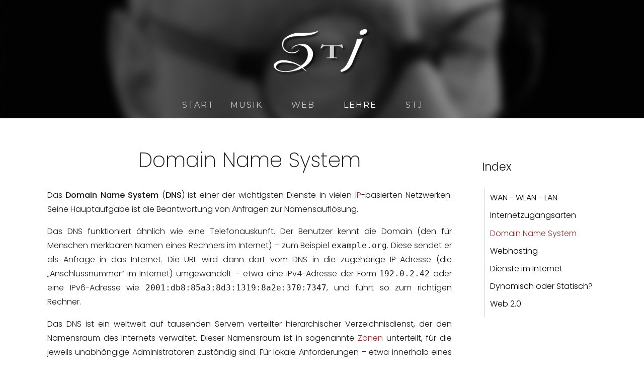

--- FILE ---
content_type: text/html; charset=utf-8
request_url: https://jeschek.com/lehre/das-netz-entstehung-etc/domain-name-system
body_size: 10997
content:
<!DOCTYPE html>
<html lang="de-de" dir="ltr" data-bs-theme="light">

<head>
   <meta http-equiv="X-UA-Compatible" content="IE=edge" /><meta name="viewport" content="width=device-width, initial-scale=1" /><meta name="HandheldFriendly" content="true" /><meta name="mobile-web-app-capable" content="YES" /> <!-- document meta -->
   <meta charset="utf-8">
	<meta name="author" content="sTj">
	<meta name="robots" content="max-snippet:-1, max-image-preview:large, max-video-preview:-1">
	<meta name="generator" content="Joomla! - Open Source Content Management">
	<title>Domain Name System</title>
<link href="/images/android-chrome-192x192-1678388583.png?4311ef" rel="shortcut icon" type="image/png" sizes="any">
	<link href="/images/apple-touch-icon-1678388595.png?4311ef" rel="apple-touch-icon" type="image/png" sizes="any">
	<link href="/media/astroid/css/animate.min.css?4311ef" rel="stylesheet">
	<link href="https://fonts.gstatic.com?4311ef" rel="preconnect">
	<link href="https://fonts.googleapis.com/css2?family=Poppins:ital,wght@0,100;0,200;0,300;0,400;0,500;0,600;0,700;0,800;0,900;1,100;1,200;1,300;1,400;1,500;1,600;1,700;1,800;1,900&amp;display=swap" rel="stylesheet">
	<link href="https://fonts.googleapis.com/css2?family=Montserrat:ital,wght@0,100;0,200;0,300;0,400;0,500;0,600;0,700;0,800;0,900;1,100;1,200;1,300;1,400;1,500;1,600;1,700;1,800;1,900&amp;display=swap" rel="stylesheet">
	<link href="https://use.fontawesome.com/releases/v7.0.0/css/all.css?4311ef" rel="stylesheet">
	<link href="/media/astroid/css/debug.css?4311ef" rel="stylesheet">
	<link href="https://unpkg.com/lenis@1.3.8/dist/lenis.css?4311ef" rel="stylesheet">
	<link href="/media/templates/site/tp_artist/css/compiled-59e56a93e674b94350dd44318a017674.css?4311ef" rel="stylesheet">
	<link href="/media/templates/site/tp_artist/css/compiled-ca3efcffed2816828dc50533ddc2e6bc.css?4311ef" rel="stylesheet">
	<link href="/media/vendor/joomla-custom-elements/css/joomla-alert.min.css?0.4.1" rel="stylesheet">
	<link href="/media/uikit4/css/uikit.min.css?4311ef" rel="stylesheet">
	<link href="/media/plg_system_jcemediabox/css/jcemediabox.min.css?7d30aa8b30a57b85d658fcd54426884a" rel="stylesheet">
	<link href="/media/plg_system_jcepro/site/css/content.min.css?86aa0286b6232c4a5b58f892ce080277" rel="stylesheet">
	<style>#fi-61b9f1168f37cc48296773{margin-bottom:30px}@media (max-width: 575.98px) {#fi-61b9f1168f37cc48296773{margin-bottom:30px}}</style>
	<style>@keyframes donut-spin{ 0% { transform:rotate(0deg); } 100% { transform:rotate(360deg); } } .donut {display:inline-block;border:4px solid rgba(0, 0, 0, 0.1);border-left-color:rgb(7, 37, 51);border-radius:50%;margin:0 auto;width: 55px;height: 55px;animation:donut-spin 1.2s linear infinite;}[data-bs-theme=dark] .donut {border-left-color:rgb(7, 37, 51);}#astroid-preloader{background:rgb(255, 255, 255);z-index: 99999;}[data-bs-theme=dark] #astroid-preloader{background:rgb(255, 255, 255);}</style>
<script src="/media/vendor/jquery/js/jquery.min.js?3.7.1"></script>
	<script src="/media/legacy/js/jquery-noconflict.min.js?504da4"></script>
	<script src="/media/astroid/js/jquery.easing.min.js?4311ef"></script>
	<script src="/media/astroid/js/megamenu.min.js?4311ef"></script>
	<script src="/media/astroid/js/jquery.hoverIntent.min.js?4311ef"></script>
	<script src="/media/astroid/js/animate.min.js?4311ef"></script>
	<script src="/media/astroid/js/offcanvas.min.js?4311ef"></script>
	<script src="/media/astroid/js/mobilemenu.min.js?4311ef"></script>
	<script src="https://unpkg.com/lenis@1.3.8/dist/lenis.min.js?4311ef"></script>
	<script src="/media/astroid/js/script.min.js?4311ef"></script>
	<script src="/media/astroid/js/debug.min.js?4311ef"></script>
	<script src="/media/mod_menu/js/menu.min.js?4311ef" type="module"></script>
	<script type="application/json" class="joomla-script-options new">{"joomla.jtext":{"ERROR":"Fehler","MESSAGE":"Nachricht","NOTICE":"Hinweis","WARNING":"Warnung","JCLOSE":"Schließen","JOK":"OK","JOPEN":"Öffnen"},"system.paths":{"root":"","rootFull":"https:\/\/jeschek.com\/","base":"","baseFull":"https:\/\/jeschek.com\/"},"csrf.token":"b76103d5a10c1dc4b16d6267fadfaf51","uikit4.defer":true}</script>
	<script src="/media/system/js/core.min.js?a3d8f8"></script>
	<script src="/media/vendor/bootstrap/js/tab.min.js?5.3.8" type="module"></script>
	<script src="/media/system/js/messages.min.js?9a4811" type="module"></script>
	<script src="/media/uikit4/js/uikit.min.js?4311ef"></script>
	<script src="/media/uikit4/js/uikit-icons.min.js?4311ef"></script>
	<script src="/media/plg_system_jcemediabox/js/jcemediabox.min.js?7d30aa8b30a57b85d658fcd54426884a"></script>
	<script>const initSmoothScrollingGSAP = () => {const lenis = new Lenis({duration: 0.367});lenis.on('scroll', ScrollTrigger.update);gsap.ticker.add((time)=>{lenis.raf(time * 1000)});gsap.ticker.lagSmoothing(0);};const initSmoothScrolling = () => {const lenis = new Lenis({duration: 0.367});function raf(time) {lenis.raf(time);requestAnimationFrame(raf);}requestAnimationFrame(raf);};if (typeof ScrollTrigger !== 'undefined') {initSmoothScrollingGSAP()} else {initSmoothScrolling()}</script>
	<script>var TEMPLATE_HASH = "bae332783cf19f00c546e0ceaed622fc", ASTROID_COLOR_MODE ="light";</script>
	<script>function toggleAstroidPresets(){
            document.querySelector(".astroid-preset-switcher").classList.toggle("open");
        }</script>
	<script type="application/ld+json">{"@context":"https://schema.org","@type":"BreadcrumbList","@id":"https://jeschek.com/#/schema/BreadcrumbList/17","itemListElement":[{"@type":"ListItem","position":1,"item":{"@id":"https://jeschek.com/","name":"Start"}},{"@type":"ListItem","position":2,"item":{"@id":"https://jeschek.com/lehre/das-netz-entstehung-etc","name":"Das Netz - Entstehung etc."}},{"@type":"ListItem","position":3,"item":{"@id":"https://jeschek.com/lehre/das-netz-entstehung-etc/domain-name-system","name":"Domain Name System"}}]}</script>
	<script type="application/ld+json">{"@context":"https://schema.org","@graph":[{"@type":"Organization","@id":"https://jeschek.com/#/schema/Organization/base","name":"stj","url":"https://jeschek.com/"},{"@type":"WebSite","@id":"https://jeschek.com/#/schema/WebSite/base","url":"https://jeschek.com/","name":"stj","publisher":{"@id":"https://jeschek.com/#/schema/Organization/base"}},{"@type":"WebPage","@id":"https://jeschek.com/#/schema/WebPage/base","url":"https://jeschek.com/lehre/das-netz-entstehung-etc/domain-name-system","name":"Domain Name System","isPartOf":{"@id":"https://jeschek.com/#/schema/WebSite/base"},"about":{"@id":"https://jeschek.com/#/schema/Organization/base"},"inLanguage":"de-DE","breadcrumb":{"@id":"https://jeschek.com/#/schema/BreadcrumbList/17"}},{"@type":"Article","@id":"https://jeschek.com/#/schema/com_content/article/68","name":"Domain Name System","headline":"Domain Name System","inLanguage":"de-DE","isPartOf":{"@id":"https://jeschek.com/#/schema/WebPage/base"}}]}</script>
	<script>jQuery(document).ready(function(){WfMediabox.init({"base":"\/","theme":"shadow","width":"","height":"","lightbox":0,"shadowbox":0,"icons":1,"overlay":1,"overlay_opacity":0,"overlay_color":"","transition_speed":500,"close":1,"labels":{"close":"Close","next":"Next","previous":"Previous","cancel":"Cancel","numbers":"{{numbers}}","numbers_count":"{{current}} of {{total}}","download":"Download"},"swipe":true,"expand_on_click":true});});</script>
	<!-- Start: Google Strukturierte Daten -->
<script type="application/ld+json" data-type="gsd">
{
    "@context": "https://schema.org",
    "@type": "BreadcrumbList",
    "itemListElement": [
        {
            "@type": "ListItem",
            "position": 1,
            "name": "Home",
            "item": "https://jeschek.com"
        },
        {
            "@type": "ListItem",
            "position": 2,
            "name": "Das Netz - Entstehung etc.",
            "item": "https://jeschek.com/lehre/das-netz-entstehung-etc"
        },
        {
            "@type": "ListItem",
            "position": 3,
            "name": "Domain Name System",
            "item": "https://jeschek.com/lehre/das-netz-entstehung-etc/domain-name-system"
        }
    ]
}
</script>
<!-- End: Google Strukturierte Daten -->
 <!-- joomla head -->
   <link href="/templates/tp_artist/css/custom.css?3.3.5" rel="stylesheet" type="text/css" /> <!-- head styles -->
    <!-- head scripts -->
</head> <!-- document head -->

<body class="site astroid-framework com-content view-article layout-default itemid-292 astroid-header-stacked-center domain-name-system-alias tp-style-23 de-DE ltr">
   <div id="astroid-preloader" class="d-flex align-items-center justify-content-center position-fixed top-0 start-0 bottom-0 end-0">
   <div class="donut"></div></div><button type="button" title="Back to Top" id="astroid-backtotop" class="btn square" ><i class="fas fa-arrow-up"></i></button><!-- astroid container -->
<div class="astroid-container">
        <!-- astroid content -->
    <div class="astroid-content">
                <!-- astroid layout -->
        <div class="astroid-layout astroid-layout-wide">
                        <!-- astroid wrapper -->
            <div class="astroid-wrapper">
                                <div class="astroid-section astroid-header-section position-relative astroid-element-overlay hideonxs hideonsm" id="hm-fs8bhwlsh"><div class="container"><div class="astroid-row row" id="ar-aj20a49jd"><div class="astroid-column col-lg-12 col-md-12 col-sm-12 col-12" id="ac-cxm6jskss"><div class="astroid-module-position" id="h-199izrpg7"><header id="astroid-header" class="astroid-header astroid-stacked-header astroid-stacked-center-header">
   <div class="d-flex">
      <div class="header-stacked-section d-flex justify-content-between flex-column w-100">
         <div class="w-100 d-flex justify-content-center"><div class="d-flex d-lg-none justify-content-start"><div class="header-mobilemenu-trigger burger-menu-button align-self-center" data-offcanvas="#astroid-mobilemenu" data-effect="mobilemenu-slide"><button aria-label="Mobile Menu Toggle" class="button" type="button"><span class="box"><span class="inner"><span class="visually-hidden">Mobile Menu Toggle</span></span></span></button></div></div>            <div class="d-flex w-100 justify-content-center"><!-- logo starts -->
    <!-- image logo starts -->
        <div class="logo-wrapper astroid-logo">
                <a target="_self" class="astroid-logo astroid-logo-image d-flex align-items-center" href="https://jeschek.com/">
                                <img src="https://jeschek.com/images/logos/logo.png" alt="stj" class="astroid-logo-default" />                                    
            <img src="https://jeschek.com/images/logos/logo.png" alt="stj" class="astroid-logo-mobile" />                            </a>
            </div>
    <!-- image logo ends -->
<!-- logo ends --></div><div class="min-w-30 d-lg-none"></div></div>                 <div data-megamenu data-megamenu-class=".has-megamenu" data-megamenu-content-class=".megamenu-container" data-dropdown-arrow="true" data-header-offset="true" data-transition-speed="300" data-megamenu-animation="fade" data-easing="linear" data-astroid-trigger="hover" data-megamenu-submenu-class=".nav-submenu" class="astroid-stacked-center-menu w-100 d-none d-lg-flex justify-content-center pt-3">
                     <nav class=" astroid-nav-wraper align-self-center px-2 d-none d-lg-block w-100" aria-label="stacked menu"><ul class="nav astroid-nav justify-content-center d-flex align-items-center"><li data-position="right" class="nav-item nav-item-id-101 nav-item-level-1 nav-item-default"><!--menu link starts-->
<a href="/" title="Start" class="as-menu-item nav-link-item-id-101 nav-link item-link-component item-level-1" data-drop-action="hover">
   <span class="nav-title">
                                          <span class="nav-title-text">Start</span>                              </span>
   </a>
<!--menu link ends--></li><li data-position="left" class="nav-item nav-item-id-225 nav-item-level-1 nav-item-deeper nav-item-parent has-megamenu nav-item-dropdown"><!--menu link starts-->
<a href="#" title="Musik" class="as-menu-item nav-link-item-id-225 nav-link megamenu-item-link item-link-heading item-level-1" data-drop-action="hover">
   <span class="nav-title">
                                          <span class="nav-title-text">Musik</span>                                                <i class="fas fa-chevron-down nav-item-caret"></i>
                  </span>
   </a>
<!--menu link ends--><div class="megamenu-container nav-submenu-container nav-item-level-1"><ul class="nav-submenu" style="width:250px"><li data-position="right" class="nav-item-submenu nav-item-id-254 nav-item-level-2"><!--menu link starts-->
<a href="/musik/warum-musizieren" title="Warum musizieren?" class="as-menu-item nav-link-item-id-254 item-link-component item-level-2" data-drop-action="hover">
   <span class="nav-title">
                                          <span class="nav-title-text">Warum musizieren?</span>                              </span>
   </a>
<!--menu link ends--></li><li data-position="right" class="nav-item-submenu nav-item-id-211 nav-item-level-2"><!--menu link starts-->
<a href="/musik/diskographie" title="Diskographie" class="as-menu-item nav-link-item-id-211 item-link-component item-level-2" data-drop-action="hover">
   <span class="nav-title">
                                          <span class="nav-title-text">Diskographie</span>                              </span>
   </a>
<!--menu link ends--></li><li data-position="right" class="nav-item-submenu nav-item-id-247 nav-item-level-2"><!--menu link starts-->
<a href="/musik/mitwirkungen" title="Mitwirkungen" class="as-menu-item nav-link-item-id-247 item-link-component item-level-2" data-drop-action="hover">
   <span class="nav-title">
                                          <span class="nav-title-text">Mitwirkungen</span>                              </span>
   </a>
<!--menu link ends--></li><li data-position="right" class="nav-item-submenu nav-item-id-248 nav-item-level-2"><!--menu link starts-->
<a href="/musik/fuer-unternehmen" title="Für Unternehmen" class="as-menu-item nav-link-item-id-248 item-link-component item-level-2" data-drop-action="hover">
   <span class="nav-title">
                                          <span class="nav-title-text">Für Unternehmen</span>                              </span>
   </a>
<!--menu link ends--></li></ul></div></li><li data-position="left" class="nav-item nav-item-id-172 nav-item-level-1 nav-item-deeper nav-item-parent has-megamenu nav-item-dropdown"><!--menu link starts-->
<a href="#" title="Web" class="as-menu-item nav-link-item-id-172 nav-link megamenu-item-link item-link-heading item-level-1" data-drop-action="hover">
   <span class="nav-title">
                                          <span class="nav-title-text">Web</span>                                                <i class="fas fa-chevron-down nav-item-caret"></i>
                  </span>
   </a>
<!--menu link ends--><div class="megamenu-container nav-submenu-container nav-item-level-1"><ul class="nav-submenu" style="width:250px"><li data-position="right" class="nav-item-submenu nav-item-id-269 nav-item-level-2"><!--menu link starts-->
<a href="/web/webdesign" title="Webdesign" class="as-menu-item nav-link-item-id-269 item-link-component item-level-2" data-drop-action="hover">
   <span class="nav-title">
                                          <span class="nav-title-text">Webdesign</span>                              </span>
   </a>
<!--menu link ends--></li><li data-position="right" class="nav-item-submenu nav-item-id-253 nav-item-level-2"><!--menu link starts-->
<a href="/web/web-projekte" title="Web-Projekte" class="as-menu-item nav-link-item-id-253 item-link-component item-level-2" data-drop-action="hover">
   <span class="nav-title">
                                          <span class="nav-title-text">Web-Projekte</span>                              </span>
   </a>
<!--menu link ends--></li><li data-position="right" class="nav-item-submenu nav-item-id-257 nav-item-level-2"><!--menu link starts-->
<a href="/web/mein-angebot" title="Mein Angebot" class="as-menu-item nav-link-item-id-257 item-link-component item-level-2" data-drop-action="hover">
   <span class="nav-title">
                                          <span class="nav-title-text">Mein Angebot</span>                              </span>
   </a>
<!--menu link ends--></li></ul></div></li><li data-position="right" class="nav-item nav-item-id-260 nav-item-level-1 nav-item-active nav-item-deeper nav-item-parent has-megamenu nav-item-dropdown"><!--menu link starts-->
<a href="#" title="Lehre" class="as-menu-item nav-link-item-id-260 nav-link active megamenu-item-link item-link-heading item-level-1" data-drop-action="hover">
   <span class="nav-title">
                                          <span class="nav-title-text">Lehre</span>                                                <i class="fas fa-chevron-down nav-item-caret"></i>
                  </span>
   </a>
<!--menu link ends--><div class="megamenu-container nav-submenu-container nav-item-level-1"><ul class="nav-submenu" style="width:270px"><li data-position="right" class="nav-item-submenu nav-item-id-270 nav-item-level-2"><!--menu link starts-->
<a href="/lehre/meine-unterrichtstaetigkeit" title="Meine Unterrichtstätigkeit" class="as-menu-item nav-link-item-id-270 item-link-component item-level-2" data-drop-action="hover">
   <span class="nav-title">
                                          <span class="nav-title-text">Meine Unterrichtstätigkeit</span>                              </span>
   </a>
<!--menu link ends--></li><li data-position="right" class="nav-item-submenu nav-item-id-277 nav-item-level-2"><!--menu link starts-->
<a href="/lehre/sounds" title="Sounds" class="as-menu-item nav-link-item-id-277 item-link-component item-level-2" data-drop-action="hover">
   <span class="nav-title">
                                          <span class="nav-title-text">Sounds</span>                              </span>
   </a>
<!--menu link ends--></li><li data-position="right" class="nav-item-submenu nav-item-id-267 nav-item-level-2"><!--menu link starts-->
<a href="/lehre/webdesign" title="Webdesign" class="as-menu-item nav-link-item-id-267 item-link-component item-level-2" data-drop-action="hover">
   <span class="nav-title">
                                          <span class="nav-title-text">Webdesign</span>                              </span>
   </a>
<!--menu link ends--></li><li data-position="right" class="nav-item-submenu nav-item-id-266 nav-item-level-2"><!--menu link starts-->
<a href="/lehre/graphik-layout" title="Graphik &amp; Layout" class="as-menu-item nav-link-item-id-266 item-link-component item-level-2" data-drop-action="hover">
   <span class="nav-title">
                                          <span class="nav-title-text">Graphik &amp; Layout</span>                              </span>
   </a>
<!--menu link ends--></li><li data-position="right" class="nav-item-submenu nav-item-id-289 nav-item-level-2 nav-item-active"><!--menu link starts-->
<a href="/lehre/das-netz-entstehung-etc" title="Das Netz - Entstehung etc." class="as-menu-item nav-link-item-id-289 active item-link-component item-level-2" data-drop-action="hover">
   <span class="nav-title">
                                          <span class="nav-title-text">Das Netz - Entstehung etc.</span>                              </span>
   </a>
<!--menu link ends--></li></ul></div></li><li data-position="right" class="nav-item nav-item-id-298 nav-item-level-1 nav-item-deeper nav-item-parent has-megamenu nav-item-dropdown"><!--menu link starts-->
<a href="#" title="stj" class="as-menu-item nav-link-item-id-298 nav-link megamenu-item-link item-link-heading item-level-1" data-drop-action="hover">
   <span class="nav-title">
                                          <span class="nav-title-text">stj</span>                                                <i class="fas fa-chevron-down nav-item-caret"></i>
                  </span>
   </a>
<!--menu link ends--><div class="megamenu-container nav-submenu-container nav-item-level-1"><ul class="nav-submenu" style="width:250px"><li data-position="right" class="nav-item-submenu nav-item-id-285 nav-item-level-2"><!--menu link starts-->
<a href="/stj/biographie" title="Biographie" class="as-menu-item nav-link-item-id-285 item-link-component item-level-2" data-drop-action="hover">
   <span class="nav-title">
                                          <span class="nav-title-text">Biographie</span>                              </span>
   </a>
<!--menu link ends--></li><li data-position="right" class="nav-item-submenu nav-item-id-297 nav-item-level-2"><!--menu link starts-->
<a href="/stj/referenzen" title="Referenzen" class="as-menu-item nav-link-item-id-297 item-link-component item-level-2" data-drop-action="hover">
   <span class="nav-title">
                                          <span class="nav-title-text">Referenzen</span>                              </span>
   </a>
<!--menu link ends--></li><li data-position="right" class="nav-item-submenu nav-item-id-304 nav-item-level-2"><!--menu link starts-->
<a href="/stj/meine-empfehlungen" title="Meine Empfehlungen" class="as-menu-item nav-link-item-id-304 item-link-component item-level-2" data-drop-action="hover">
   <span class="nav-title">
                                          <span class="nav-title-text">Meine Empfehlungen</span>                              </span>
   </a>
<!--menu link ends--></li></ul></div></li><li data-position="right" class="nav-item nav-item-id-259 nav-item-level-1"><!--menu link starts-->
<a href="/suche" title="Suche" class="as-menu-item nav-link-item-id-259 nav-link item-link-component item-level-1" data-drop-action="hover">
   <span class="nav-title">
               <i class="fas fa-magnifying-glass"></i>
                           </span>
   </a>
<!--menu link ends--></li></ul></nav>                 </div>
                       </div>
   </div>
</header><!-- header starts -->
<header id="astroid-sticky-header" class="astroid-header astroid-header-sticky header-sticky-desktop header-static-mobile header-static-tablet d-none" data-megamenu data-megamenu-class=".has-megamenu" data-megamenu-content-class=".megamenu-container" data-dropdown-arrow="true" data-header-offset="true" data-transition-speed="300" data-megamenu-animation="fade" data-easing="linear" data-astroid-trigger="hover" data-megamenu-submenu-class=".nav-submenu">
   <div class="container d-flex flex-row justify-content-between">
      <div class="d-flex d-lg-none justify-content-start"><div class="header-mobilemenu-trigger burger-menu-button align-self-center" data-offcanvas="#astroid-mobilemenu" data-effect="mobilemenu-slide"><button aria-label="Mobile Menu Toggle" class="button" type="button"><span class="box"><span class="inner"><span class="visually-hidden">Mobile Menu Toggle</span></span></span></button></div></div>      <div class="header-left-section d-flex justify-content-start">
                    <!-- logo starts -->
    <!-- image logo starts -->
        <div class="logo-wrapper astroid-logo">
                <a target="_self" class="astroid-logo astroid-logo-image d-flex align-items-center" href="https://jeschek.com/">
                                            <img src="https://jeschek.com/images/logos/logo-menu.png" alt="stj" class="astroid-logo-sticky" />                        
            <img src="https://jeschek.com/images/logos/logo.png" alt="stj" class="astroid-logo-mobile" />                            </a>
            </div>
    <!-- image logo ends -->
<!-- logo ends -->               </div>
                <div class="min-w-30 d-lg-none"></div>
            <div class="header-center-section d-none d-lg-flex justify-content-center flex-lg-grow-1"><nav class=" astroid-nav-wraper align-self-center px-3 d-none d-lg-block mx-auto" aria-label="sticky menu"><ul class="nav astroid-nav d-none d-lg-flex"><li data-position="right" class="nav-item nav-item-id-101 nav-item-level-1 nav-item-default"><!--menu link starts-->
<a href="/" title="Start" class="as-menu-item nav-link-item-id-101 nav-link item-link-component item-level-1" data-drop-action="hover">
   <span class="nav-title">
                                          <span class="nav-title-text">Start</span>                              </span>
   </a>
<!--menu link ends--></li><li data-position="left" class="nav-item nav-item-id-225 nav-item-level-1 nav-item-deeper nav-item-parent has-megamenu nav-item-dropdown"><!--menu link starts-->
<a href="#" title="Musik" class="as-menu-item nav-link-item-id-225 nav-link megamenu-item-link item-link-heading item-level-1" data-drop-action="hover">
   <span class="nav-title">
                                          <span class="nav-title-text">Musik</span>                                                <i class="fas fa-chevron-down nav-item-caret"></i>
                  </span>
   </a>
<!--menu link ends--><div class="megamenu-container nav-submenu-container nav-item-level-1"><ul class="nav-submenu" style="width:250px"><li data-position="right" class="nav-item-submenu nav-item-id-254 nav-item-level-2"><!--menu link starts-->
<a href="/musik/warum-musizieren" title="Warum musizieren?" class="as-menu-item nav-link-item-id-254 item-link-component item-level-2" data-drop-action="hover">
   <span class="nav-title">
                                          <span class="nav-title-text">Warum musizieren?</span>                              </span>
   </a>
<!--menu link ends--></li><li data-position="right" class="nav-item-submenu nav-item-id-211 nav-item-level-2"><!--menu link starts-->
<a href="/musik/diskographie" title="Diskographie" class="as-menu-item nav-link-item-id-211 item-link-component item-level-2" data-drop-action="hover">
   <span class="nav-title">
                                          <span class="nav-title-text">Diskographie</span>                              </span>
   </a>
<!--menu link ends--></li><li data-position="right" class="nav-item-submenu nav-item-id-247 nav-item-level-2"><!--menu link starts-->
<a href="/musik/mitwirkungen" title="Mitwirkungen" class="as-menu-item nav-link-item-id-247 item-link-component item-level-2" data-drop-action="hover">
   <span class="nav-title">
                                          <span class="nav-title-text">Mitwirkungen</span>                              </span>
   </a>
<!--menu link ends--></li><li data-position="right" class="nav-item-submenu nav-item-id-248 nav-item-level-2"><!--menu link starts-->
<a href="/musik/fuer-unternehmen" title="Für Unternehmen" class="as-menu-item nav-link-item-id-248 item-link-component item-level-2" data-drop-action="hover">
   <span class="nav-title">
                                          <span class="nav-title-text">Für Unternehmen</span>                              </span>
   </a>
<!--menu link ends--></li></ul></div></li><li data-position="left" class="nav-item nav-item-id-172 nav-item-level-1 nav-item-deeper nav-item-parent has-megamenu nav-item-dropdown"><!--menu link starts-->
<a href="#" title="Web" class="as-menu-item nav-link-item-id-172 nav-link megamenu-item-link item-link-heading item-level-1" data-drop-action="hover">
   <span class="nav-title">
                                          <span class="nav-title-text">Web</span>                                                <i class="fas fa-chevron-down nav-item-caret"></i>
                  </span>
   </a>
<!--menu link ends--><div class="megamenu-container nav-submenu-container nav-item-level-1"><ul class="nav-submenu" style="width:250px"><li data-position="right" class="nav-item-submenu nav-item-id-269 nav-item-level-2"><!--menu link starts-->
<a href="/web/webdesign" title="Webdesign" class="as-menu-item nav-link-item-id-269 item-link-component item-level-2" data-drop-action="hover">
   <span class="nav-title">
                                          <span class="nav-title-text">Webdesign</span>                              </span>
   </a>
<!--menu link ends--></li><li data-position="right" class="nav-item-submenu nav-item-id-253 nav-item-level-2"><!--menu link starts-->
<a href="/web/web-projekte" title="Web-Projekte" class="as-menu-item nav-link-item-id-253 item-link-component item-level-2" data-drop-action="hover">
   <span class="nav-title">
                                          <span class="nav-title-text">Web-Projekte</span>                              </span>
   </a>
<!--menu link ends--></li><li data-position="right" class="nav-item-submenu nav-item-id-257 nav-item-level-2"><!--menu link starts-->
<a href="/web/mein-angebot" title="Mein Angebot" class="as-menu-item nav-link-item-id-257 item-link-component item-level-2" data-drop-action="hover">
   <span class="nav-title">
                                          <span class="nav-title-text">Mein Angebot</span>                              </span>
   </a>
<!--menu link ends--></li></ul></div></li><li data-position="right" class="nav-item nav-item-id-260 nav-item-level-1 nav-item-active nav-item-deeper nav-item-parent has-megamenu nav-item-dropdown"><!--menu link starts-->
<a href="#" title="Lehre" class="as-menu-item nav-link-item-id-260 nav-link active megamenu-item-link item-link-heading item-level-1" data-drop-action="hover">
   <span class="nav-title">
                                          <span class="nav-title-text">Lehre</span>                                                <i class="fas fa-chevron-down nav-item-caret"></i>
                  </span>
   </a>
<!--menu link ends--><div class="megamenu-container nav-submenu-container nav-item-level-1"><ul class="nav-submenu" style="width:270px"><li data-position="right" class="nav-item-submenu nav-item-id-270 nav-item-level-2"><!--menu link starts-->
<a href="/lehre/meine-unterrichtstaetigkeit" title="Meine Unterrichtstätigkeit" class="as-menu-item nav-link-item-id-270 item-link-component item-level-2" data-drop-action="hover">
   <span class="nav-title">
                                          <span class="nav-title-text">Meine Unterrichtstätigkeit</span>                              </span>
   </a>
<!--menu link ends--></li><li data-position="right" class="nav-item-submenu nav-item-id-277 nav-item-level-2"><!--menu link starts-->
<a href="/lehre/sounds" title="Sounds" class="as-menu-item nav-link-item-id-277 item-link-component item-level-2" data-drop-action="hover">
   <span class="nav-title">
                                          <span class="nav-title-text">Sounds</span>                              </span>
   </a>
<!--menu link ends--></li><li data-position="right" class="nav-item-submenu nav-item-id-267 nav-item-level-2"><!--menu link starts-->
<a href="/lehre/webdesign" title="Webdesign" class="as-menu-item nav-link-item-id-267 item-link-component item-level-2" data-drop-action="hover">
   <span class="nav-title">
                                          <span class="nav-title-text">Webdesign</span>                              </span>
   </a>
<!--menu link ends--></li><li data-position="right" class="nav-item-submenu nav-item-id-266 nav-item-level-2"><!--menu link starts-->
<a href="/lehre/graphik-layout" title="Graphik &amp; Layout" class="as-menu-item nav-link-item-id-266 item-link-component item-level-2" data-drop-action="hover">
   <span class="nav-title">
                                          <span class="nav-title-text">Graphik &amp; Layout</span>                              </span>
   </a>
<!--menu link ends--></li><li data-position="right" class="nav-item-submenu nav-item-id-289 nav-item-level-2 nav-item-active"><!--menu link starts-->
<a href="/lehre/das-netz-entstehung-etc" title="Das Netz - Entstehung etc." class="as-menu-item nav-link-item-id-289 active item-link-component item-level-2" data-drop-action="hover">
   <span class="nav-title">
                                          <span class="nav-title-text">Das Netz - Entstehung etc.</span>                              </span>
   </a>
<!--menu link ends--></li></ul></div></li><li data-position="right" class="nav-item nav-item-id-298 nav-item-level-1 nav-item-deeper nav-item-parent has-megamenu nav-item-dropdown"><!--menu link starts-->
<a href="#" title="stj" class="as-menu-item nav-link-item-id-298 nav-link megamenu-item-link item-link-heading item-level-1" data-drop-action="hover">
   <span class="nav-title">
                                          <span class="nav-title-text">stj</span>                                                <i class="fas fa-chevron-down nav-item-caret"></i>
                  </span>
   </a>
<!--menu link ends--><div class="megamenu-container nav-submenu-container nav-item-level-1"><ul class="nav-submenu" style="width:250px"><li data-position="right" class="nav-item-submenu nav-item-id-285 nav-item-level-2"><!--menu link starts-->
<a href="/stj/biographie" title="Biographie" class="as-menu-item nav-link-item-id-285 item-link-component item-level-2" data-drop-action="hover">
   <span class="nav-title">
                                          <span class="nav-title-text">Biographie</span>                              </span>
   </a>
<!--menu link ends--></li><li data-position="right" class="nav-item-submenu nav-item-id-297 nav-item-level-2"><!--menu link starts-->
<a href="/stj/referenzen" title="Referenzen" class="as-menu-item nav-link-item-id-297 item-link-component item-level-2" data-drop-action="hover">
   <span class="nav-title">
                                          <span class="nav-title-text">Referenzen</span>                              </span>
   </a>
<!--menu link ends--></li><li data-position="right" class="nav-item-submenu nav-item-id-304 nav-item-level-2"><!--menu link starts-->
<a href="/stj/meine-empfehlungen" title="Meine Empfehlungen" class="as-menu-item nav-link-item-id-304 item-link-component item-level-2" data-drop-action="hover">
   <span class="nav-title">
                                          <span class="nav-title-text">Meine Empfehlungen</span>                              </span>
   </a>
<!--menu link ends--></li></ul></div></li><li data-position="right" class="nav-item nav-item-id-259 nav-item-level-1"><!--menu link starts-->
<a href="/suche" title="Suche" class="as-menu-item nav-link-item-id-259 nav-link item-link-component item-level-1" data-drop-action="hover">
   <span class="nav-title">
               <i class="fas fa-magnifying-glass"></i>
                           </span>
   </a>
<!--menu link ends--></li></ul></nav></div>         </div>
</header>
<!-- header ends --></div></div></div></div></div><div class="astroid-section astroid-header-section position-relative astroid-element-overlay hideonmd hideonlg hideonxl hideonxxl" id="hms-iotdshheq"><div class="container"><div class="astroid-row row" id="ar-zvol3q7np"><div class="astroid-column col-lg-12 col-md-12 col-sm-12 col-12" id="ac-wqpski4lv"><div class="astroid-module-position" id="h-0nmphcs6g"><header id="astroid-header" class="astroid-header astroid-stacked-header astroid-stacked-center-header">
   <div class="d-flex">
      <div class="header-stacked-section d-flex justify-content-between flex-column w-100">
         <div class="w-100 d-flex justify-content-center"><div class="d-flex d-lg-none justify-content-start"><div class="header-mobilemenu-trigger burger-menu-button align-self-center" data-offcanvas="#astroid-mobilemenu" data-effect="mobilemenu-slide"><button aria-label="Mobile Menu Toggle" class="button" type="button"><span class="box"><span class="inner"><span class="visually-hidden">Mobile Menu Toggle</span></span></span></button></div></div>            <div class="d-flex w-100 justify-content-center"><!-- logo starts -->
    <!-- image logo starts -->
        <div class="logo-wrapper astroid-logo">
                <a target="_self" class="astroid-logo astroid-logo-image d-flex align-items-center" href="https://jeschek.com/">
                                <img src="https://jeschek.com/images/logos/logo.png" alt="stj" class="astroid-logo-default" />                                    
            <img src="https://jeschek.com/images/logos/logo.png" alt="stj" class="astroid-logo-mobile" />                            </a>
            </div>
    <!-- image logo ends -->
<!-- logo ends --></div><div class="min-w-30 d-lg-none"></div></div>                 <div data-megamenu data-megamenu-class=".has-megamenu" data-megamenu-content-class=".megamenu-container" data-dropdown-arrow="true" data-header-offset="true" data-transition-speed="300" data-megamenu-animation="fade" data-easing="linear" data-astroid-trigger="hover" data-megamenu-submenu-class=".nav-submenu" class="astroid-stacked-center-menu w-100 d-none d-lg-flex justify-content-center pt-3">
                     <nav class=" astroid-nav-wraper align-self-center px-2 d-none d-lg-block w-100" aria-label="stacked menu"><ul class="nav astroid-nav justify-content-center d-flex align-items-center"><li data-position="right" class="nav-item nav-item-id-101 nav-item-level-1 nav-item-default"><!--menu link starts-->
<a href="/" title="Start" class="as-menu-item nav-link-item-id-101 nav-link item-link-component item-level-1" data-drop-action="hover">
   <span class="nav-title">
                                          <span class="nav-title-text">Start</span>                              </span>
   </a>
<!--menu link ends--></li><li data-position="left" class="nav-item nav-item-id-225 nav-item-level-1 nav-item-deeper nav-item-parent has-megamenu nav-item-dropdown"><!--menu link starts-->
<a href="#" title="Musik" class="as-menu-item nav-link-item-id-225 nav-link megamenu-item-link item-link-heading item-level-1" data-drop-action="hover">
   <span class="nav-title">
                                          <span class="nav-title-text">Musik</span>                                                <i class="fas fa-chevron-down nav-item-caret"></i>
                  </span>
   </a>
<!--menu link ends--><div class="megamenu-container nav-submenu-container nav-item-level-1"><ul class="nav-submenu" style="width:250px"><li data-position="right" class="nav-item-submenu nav-item-id-254 nav-item-level-2"><!--menu link starts-->
<a href="/musik/warum-musizieren" title="Warum musizieren?" class="as-menu-item nav-link-item-id-254 item-link-component item-level-2" data-drop-action="hover">
   <span class="nav-title">
                                          <span class="nav-title-text">Warum musizieren?</span>                              </span>
   </a>
<!--menu link ends--></li><li data-position="right" class="nav-item-submenu nav-item-id-211 nav-item-level-2"><!--menu link starts-->
<a href="/musik/diskographie" title="Diskographie" class="as-menu-item nav-link-item-id-211 item-link-component item-level-2" data-drop-action="hover">
   <span class="nav-title">
                                          <span class="nav-title-text">Diskographie</span>                              </span>
   </a>
<!--menu link ends--></li><li data-position="right" class="nav-item-submenu nav-item-id-247 nav-item-level-2"><!--menu link starts-->
<a href="/musik/mitwirkungen" title="Mitwirkungen" class="as-menu-item nav-link-item-id-247 item-link-component item-level-2" data-drop-action="hover">
   <span class="nav-title">
                                          <span class="nav-title-text">Mitwirkungen</span>                              </span>
   </a>
<!--menu link ends--></li><li data-position="right" class="nav-item-submenu nav-item-id-248 nav-item-level-2"><!--menu link starts-->
<a href="/musik/fuer-unternehmen" title="Für Unternehmen" class="as-menu-item nav-link-item-id-248 item-link-component item-level-2" data-drop-action="hover">
   <span class="nav-title">
                                          <span class="nav-title-text">Für Unternehmen</span>                              </span>
   </a>
<!--menu link ends--></li></ul></div></li><li data-position="left" class="nav-item nav-item-id-172 nav-item-level-1 nav-item-deeper nav-item-parent has-megamenu nav-item-dropdown"><!--menu link starts-->
<a href="#" title="Web" class="as-menu-item nav-link-item-id-172 nav-link megamenu-item-link item-link-heading item-level-1" data-drop-action="hover">
   <span class="nav-title">
                                          <span class="nav-title-text">Web</span>                                                <i class="fas fa-chevron-down nav-item-caret"></i>
                  </span>
   </a>
<!--menu link ends--><div class="megamenu-container nav-submenu-container nav-item-level-1"><ul class="nav-submenu" style="width:250px"><li data-position="right" class="nav-item-submenu nav-item-id-269 nav-item-level-2"><!--menu link starts-->
<a href="/web/webdesign" title="Webdesign" class="as-menu-item nav-link-item-id-269 item-link-component item-level-2" data-drop-action="hover">
   <span class="nav-title">
                                          <span class="nav-title-text">Webdesign</span>                              </span>
   </a>
<!--menu link ends--></li><li data-position="right" class="nav-item-submenu nav-item-id-253 nav-item-level-2"><!--menu link starts-->
<a href="/web/web-projekte" title="Web-Projekte" class="as-menu-item nav-link-item-id-253 item-link-component item-level-2" data-drop-action="hover">
   <span class="nav-title">
                                          <span class="nav-title-text">Web-Projekte</span>                              </span>
   </a>
<!--menu link ends--></li><li data-position="right" class="nav-item-submenu nav-item-id-257 nav-item-level-2"><!--menu link starts-->
<a href="/web/mein-angebot" title="Mein Angebot" class="as-menu-item nav-link-item-id-257 item-link-component item-level-2" data-drop-action="hover">
   <span class="nav-title">
                                          <span class="nav-title-text">Mein Angebot</span>                              </span>
   </a>
<!--menu link ends--></li></ul></div></li><li data-position="right" class="nav-item nav-item-id-260 nav-item-level-1 nav-item-active nav-item-deeper nav-item-parent has-megamenu nav-item-dropdown"><!--menu link starts-->
<a href="#" title="Lehre" class="as-menu-item nav-link-item-id-260 nav-link active megamenu-item-link item-link-heading item-level-1" data-drop-action="hover">
   <span class="nav-title">
                                          <span class="nav-title-text">Lehre</span>                                                <i class="fas fa-chevron-down nav-item-caret"></i>
                  </span>
   </a>
<!--menu link ends--><div class="megamenu-container nav-submenu-container nav-item-level-1"><ul class="nav-submenu" style="width:270px"><li data-position="right" class="nav-item-submenu nav-item-id-270 nav-item-level-2"><!--menu link starts-->
<a href="/lehre/meine-unterrichtstaetigkeit" title="Meine Unterrichtstätigkeit" class="as-menu-item nav-link-item-id-270 item-link-component item-level-2" data-drop-action="hover">
   <span class="nav-title">
                                          <span class="nav-title-text">Meine Unterrichtstätigkeit</span>                              </span>
   </a>
<!--menu link ends--></li><li data-position="right" class="nav-item-submenu nav-item-id-277 nav-item-level-2"><!--menu link starts-->
<a href="/lehre/sounds" title="Sounds" class="as-menu-item nav-link-item-id-277 item-link-component item-level-2" data-drop-action="hover">
   <span class="nav-title">
                                          <span class="nav-title-text">Sounds</span>                              </span>
   </a>
<!--menu link ends--></li><li data-position="right" class="nav-item-submenu nav-item-id-267 nav-item-level-2"><!--menu link starts-->
<a href="/lehre/webdesign" title="Webdesign" class="as-menu-item nav-link-item-id-267 item-link-component item-level-2" data-drop-action="hover">
   <span class="nav-title">
                                          <span class="nav-title-text">Webdesign</span>                              </span>
   </a>
<!--menu link ends--></li><li data-position="right" class="nav-item-submenu nav-item-id-266 nav-item-level-2"><!--menu link starts-->
<a href="/lehre/graphik-layout" title="Graphik &amp; Layout" class="as-menu-item nav-link-item-id-266 item-link-component item-level-2" data-drop-action="hover">
   <span class="nav-title">
                                          <span class="nav-title-text">Graphik &amp; Layout</span>                              </span>
   </a>
<!--menu link ends--></li><li data-position="right" class="nav-item-submenu nav-item-id-289 nav-item-level-2 nav-item-active"><!--menu link starts-->
<a href="/lehre/das-netz-entstehung-etc" title="Das Netz - Entstehung etc." class="as-menu-item nav-link-item-id-289 active item-link-component item-level-2" data-drop-action="hover">
   <span class="nav-title">
                                          <span class="nav-title-text">Das Netz - Entstehung etc.</span>                              </span>
   </a>
<!--menu link ends--></li></ul></div></li><li data-position="right" class="nav-item nav-item-id-298 nav-item-level-1 nav-item-deeper nav-item-parent has-megamenu nav-item-dropdown"><!--menu link starts-->
<a href="#" title="stj" class="as-menu-item nav-link-item-id-298 nav-link megamenu-item-link item-link-heading item-level-1" data-drop-action="hover">
   <span class="nav-title">
                                          <span class="nav-title-text">stj</span>                                                <i class="fas fa-chevron-down nav-item-caret"></i>
                  </span>
   </a>
<!--menu link ends--><div class="megamenu-container nav-submenu-container nav-item-level-1"><ul class="nav-submenu" style="width:250px"><li data-position="right" class="nav-item-submenu nav-item-id-285 nav-item-level-2"><!--menu link starts-->
<a href="/stj/biographie" title="Biographie" class="as-menu-item nav-link-item-id-285 item-link-component item-level-2" data-drop-action="hover">
   <span class="nav-title">
                                          <span class="nav-title-text">Biographie</span>                              </span>
   </a>
<!--menu link ends--></li><li data-position="right" class="nav-item-submenu nav-item-id-297 nav-item-level-2"><!--menu link starts-->
<a href="/stj/referenzen" title="Referenzen" class="as-menu-item nav-link-item-id-297 item-link-component item-level-2" data-drop-action="hover">
   <span class="nav-title">
                                          <span class="nav-title-text">Referenzen</span>                              </span>
   </a>
<!--menu link ends--></li><li data-position="right" class="nav-item-submenu nav-item-id-304 nav-item-level-2"><!--menu link starts-->
<a href="/stj/meine-empfehlungen" title="Meine Empfehlungen" class="as-menu-item nav-link-item-id-304 item-link-component item-level-2" data-drop-action="hover">
   <span class="nav-title">
                                          <span class="nav-title-text">Meine Empfehlungen</span>                              </span>
   </a>
<!--menu link ends--></li></ul></div></li><li data-position="right" class="nav-item nav-item-id-259 nav-item-level-1"><!--menu link starts-->
<a href="/suche" title="Suche" class="as-menu-item nav-link-item-id-259 nav-link item-link-component item-level-1" data-drop-action="hover">
   <span class="nav-title">
               <i class="fas fa-magnifying-glass"></i>
                           </span>
   </a>
<!--menu link ends--></li></ul></nav>                 </div>
                       </div>
   </div>
</header><!-- header starts -->
<header id="astroid-sticky-header" class="astroid-header astroid-header-sticky header-sticky-desktop header-static-mobile header-static-tablet d-none" data-megamenu data-megamenu-class=".has-megamenu" data-megamenu-content-class=".megamenu-container" data-dropdown-arrow="true" data-header-offset="true" data-transition-speed="300" data-megamenu-animation="fade" data-easing="linear" data-astroid-trigger="hover" data-megamenu-submenu-class=".nav-submenu">
   <div class="container d-flex flex-row justify-content-between">
      <div class="d-flex d-lg-none justify-content-start"><div class="header-mobilemenu-trigger burger-menu-button align-self-center" data-offcanvas="#astroid-mobilemenu" data-effect="mobilemenu-slide"><button aria-label="Mobile Menu Toggle" class="button" type="button"><span class="box"><span class="inner"><span class="visually-hidden">Mobile Menu Toggle</span></span></span></button></div></div>      <div class="header-left-section d-flex justify-content-start">
                    <!-- logo starts -->
    <!-- image logo starts -->
        <div class="logo-wrapper astroid-logo">
                <a target="_self" class="astroid-logo astroid-logo-image d-flex align-items-center" href="https://jeschek.com/">
                                            <img src="https://jeschek.com/images/logos/logo-menu.png" alt="stj" class="astroid-logo-sticky" />                        
            <img src="https://jeschek.com/images/logos/logo.png" alt="stj" class="astroid-logo-mobile" />                            </a>
            </div>
    <!-- image logo ends -->
<!-- logo ends -->               </div>
                <div class="min-w-30 d-lg-none"></div>
            <div class="header-center-section d-none d-lg-flex justify-content-center flex-lg-grow-1"><nav class=" astroid-nav-wraper align-self-center px-3 d-none d-lg-block mx-auto" aria-label="sticky menu"><ul class="nav astroid-nav d-none d-lg-flex"><li data-position="right" class="nav-item nav-item-id-101 nav-item-level-1 nav-item-default"><!--menu link starts-->
<a href="/" title="Start" class="as-menu-item nav-link-item-id-101 nav-link item-link-component item-level-1" data-drop-action="hover">
   <span class="nav-title">
                                          <span class="nav-title-text">Start</span>                              </span>
   </a>
<!--menu link ends--></li><li data-position="left" class="nav-item nav-item-id-225 nav-item-level-1 nav-item-deeper nav-item-parent has-megamenu nav-item-dropdown"><!--menu link starts-->
<a href="#" title="Musik" class="as-menu-item nav-link-item-id-225 nav-link megamenu-item-link item-link-heading item-level-1" data-drop-action="hover">
   <span class="nav-title">
                                          <span class="nav-title-text">Musik</span>                                                <i class="fas fa-chevron-down nav-item-caret"></i>
                  </span>
   </a>
<!--menu link ends--><div class="megamenu-container nav-submenu-container nav-item-level-1"><ul class="nav-submenu" style="width:250px"><li data-position="right" class="nav-item-submenu nav-item-id-254 nav-item-level-2"><!--menu link starts-->
<a href="/musik/warum-musizieren" title="Warum musizieren?" class="as-menu-item nav-link-item-id-254 item-link-component item-level-2" data-drop-action="hover">
   <span class="nav-title">
                                          <span class="nav-title-text">Warum musizieren?</span>                              </span>
   </a>
<!--menu link ends--></li><li data-position="right" class="nav-item-submenu nav-item-id-211 nav-item-level-2"><!--menu link starts-->
<a href="/musik/diskographie" title="Diskographie" class="as-menu-item nav-link-item-id-211 item-link-component item-level-2" data-drop-action="hover">
   <span class="nav-title">
                                          <span class="nav-title-text">Diskographie</span>                              </span>
   </a>
<!--menu link ends--></li><li data-position="right" class="nav-item-submenu nav-item-id-247 nav-item-level-2"><!--menu link starts-->
<a href="/musik/mitwirkungen" title="Mitwirkungen" class="as-menu-item nav-link-item-id-247 item-link-component item-level-2" data-drop-action="hover">
   <span class="nav-title">
                                          <span class="nav-title-text">Mitwirkungen</span>                              </span>
   </a>
<!--menu link ends--></li><li data-position="right" class="nav-item-submenu nav-item-id-248 nav-item-level-2"><!--menu link starts-->
<a href="/musik/fuer-unternehmen" title="Für Unternehmen" class="as-menu-item nav-link-item-id-248 item-link-component item-level-2" data-drop-action="hover">
   <span class="nav-title">
                                          <span class="nav-title-text">Für Unternehmen</span>                              </span>
   </a>
<!--menu link ends--></li></ul></div></li><li data-position="left" class="nav-item nav-item-id-172 nav-item-level-1 nav-item-deeper nav-item-parent has-megamenu nav-item-dropdown"><!--menu link starts-->
<a href="#" title="Web" class="as-menu-item nav-link-item-id-172 nav-link megamenu-item-link item-link-heading item-level-1" data-drop-action="hover">
   <span class="nav-title">
                                          <span class="nav-title-text">Web</span>                                                <i class="fas fa-chevron-down nav-item-caret"></i>
                  </span>
   </a>
<!--menu link ends--><div class="megamenu-container nav-submenu-container nav-item-level-1"><ul class="nav-submenu" style="width:250px"><li data-position="right" class="nav-item-submenu nav-item-id-269 nav-item-level-2"><!--menu link starts-->
<a href="/web/webdesign" title="Webdesign" class="as-menu-item nav-link-item-id-269 item-link-component item-level-2" data-drop-action="hover">
   <span class="nav-title">
                                          <span class="nav-title-text">Webdesign</span>                              </span>
   </a>
<!--menu link ends--></li><li data-position="right" class="nav-item-submenu nav-item-id-253 nav-item-level-2"><!--menu link starts-->
<a href="/web/web-projekte" title="Web-Projekte" class="as-menu-item nav-link-item-id-253 item-link-component item-level-2" data-drop-action="hover">
   <span class="nav-title">
                                          <span class="nav-title-text">Web-Projekte</span>                              </span>
   </a>
<!--menu link ends--></li><li data-position="right" class="nav-item-submenu nav-item-id-257 nav-item-level-2"><!--menu link starts-->
<a href="/web/mein-angebot" title="Mein Angebot" class="as-menu-item nav-link-item-id-257 item-link-component item-level-2" data-drop-action="hover">
   <span class="nav-title">
                                          <span class="nav-title-text">Mein Angebot</span>                              </span>
   </a>
<!--menu link ends--></li></ul></div></li><li data-position="right" class="nav-item nav-item-id-260 nav-item-level-1 nav-item-active nav-item-deeper nav-item-parent has-megamenu nav-item-dropdown"><!--menu link starts-->
<a href="#" title="Lehre" class="as-menu-item nav-link-item-id-260 nav-link active megamenu-item-link item-link-heading item-level-1" data-drop-action="hover">
   <span class="nav-title">
                                          <span class="nav-title-text">Lehre</span>                                                <i class="fas fa-chevron-down nav-item-caret"></i>
                  </span>
   </a>
<!--menu link ends--><div class="megamenu-container nav-submenu-container nav-item-level-1"><ul class="nav-submenu" style="width:270px"><li data-position="right" class="nav-item-submenu nav-item-id-270 nav-item-level-2"><!--menu link starts-->
<a href="/lehre/meine-unterrichtstaetigkeit" title="Meine Unterrichtstätigkeit" class="as-menu-item nav-link-item-id-270 item-link-component item-level-2" data-drop-action="hover">
   <span class="nav-title">
                                          <span class="nav-title-text">Meine Unterrichtstätigkeit</span>                              </span>
   </a>
<!--menu link ends--></li><li data-position="right" class="nav-item-submenu nav-item-id-277 nav-item-level-2"><!--menu link starts-->
<a href="/lehre/sounds" title="Sounds" class="as-menu-item nav-link-item-id-277 item-link-component item-level-2" data-drop-action="hover">
   <span class="nav-title">
                                          <span class="nav-title-text">Sounds</span>                              </span>
   </a>
<!--menu link ends--></li><li data-position="right" class="nav-item-submenu nav-item-id-267 nav-item-level-2"><!--menu link starts-->
<a href="/lehre/webdesign" title="Webdesign" class="as-menu-item nav-link-item-id-267 item-link-component item-level-2" data-drop-action="hover">
   <span class="nav-title">
                                          <span class="nav-title-text">Webdesign</span>                              </span>
   </a>
<!--menu link ends--></li><li data-position="right" class="nav-item-submenu nav-item-id-266 nav-item-level-2"><!--menu link starts-->
<a href="/lehre/graphik-layout" title="Graphik &amp; Layout" class="as-menu-item nav-link-item-id-266 item-link-component item-level-2" data-drop-action="hover">
   <span class="nav-title">
                                          <span class="nav-title-text">Graphik &amp; Layout</span>                              </span>
   </a>
<!--menu link ends--></li><li data-position="right" class="nav-item-submenu nav-item-id-289 nav-item-level-2 nav-item-active"><!--menu link starts-->
<a href="/lehre/das-netz-entstehung-etc" title="Das Netz - Entstehung etc." class="as-menu-item nav-link-item-id-289 active item-link-component item-level-2" data-drop-action="hover">
   <span class="nav-title">
                                          <span class="nav-title-text">Das Netz - Entstehung etc.</span>                              </span>
   </a>
<!--menu link ends--></li></ul></div></li><li data-position="right" class="nav-item nav-item-id-298 nav-item-level-1 nav-item-deeper nav-item-parent has-megamenu nav-item-dropdown"><!--menu link starts-->
<a href="#" title="stj" class="as-menu-item nav-link-item-id-298 nav-link megamenu-item-link item-link-heading item-level-1" data-drop-action="hover">
   <span class="nav-title">
                                          <span class="nav-title-text">stj</span>                                                <i class="fas fa-chevron-down nav-item-caret"></i>
                  </span>
   </a>
<!--menu link ends--><div class="megamenu-container nav-submenu-container nav-item-level-1"><ul class="nav-submenu" style="width:250px"><li data-position="right" class="nav-item-submenu nav-item-id-285 nav-item-level-2"><!--menu link starts-->
<a href="/stj/biographie" title="Biographie" class="as-menu-item nav-link-item-id-285 item-link-component item-level-2" data-drop-action="hover">
   <span class="nav-title">
                                          <span class="nav-title-text">Biographie</span>                              </span>
   </a>
<!--menu link ends--></li><li data-position="right" class="nav-item-submenu nav-item-id-297 nav-item-level-2"><!--menu link starts-->
<a href="/stj/referenzen" title="Referenzen" class="as-menu-item nav-link-item-id-297 item-link-component item-level-2" data-drop-action="hover">
   <span class="nav-title">
                                          <span class="nav-title-text">Referenzen</span>                              </span>
   </a>
<!--menu link ends--></li><li data-position="right" class="nav-item-submenu nav-item-id-304 nav-item-level-2"><!--menu link starts-->
<a href="/stj/meine-empfehlungen" title="Meine Empfehlungen" class="as-menu-item nav-link-item-id-304 item-link-component item-level-2" data-drop-action="hover">
   <span class="nav-title">
                                          <span class="nav-title-text">Meine Empfehlungen</span>                              </span>
   </a>
<!--menu link ends--></li></ul></div></li><li data-position="right" class="nav-item nav-item-id-259 nav-item-level-1"><!--menu link starts-->
<a href="/suche" title="Suche" class="as-menu-item nav-link-item-id-259 nav-link item-link-component item-level-1" data-drop-action="hover">
   <span class="nav-title">
               <i class="fas fa-magnifying-glass"></i>
                           </span>
   </a>
<!--menu link ends--></li></ul></nav></div>         </div>
</header>
<!-- header ends --></div></div></div></div></div><div class="astroid-section astroid-component-section" id="inhalt"><div class="container"><div class="astroid-row row no-gutters gx-0" id="ar-1528971561366"><div class="astroid-column col-lg-6 col-md-12 col-sm-12 col-12 col-lg-9" id="ac-1528971561366"><div class="astroid-message" id="m-1528971711775"><div id="system-message-container" aria-live="polite"></div>
</div><div class="astroid-component" id="ca-1529739248826"><main class="astroid-component-area">
   <div class="com-content-article item-page" itemscope itemtype="https://schema.org/Article"><meta itemprop="inLanguage" content="de-DE"><div class="astroid-section" id="as-61b5cf11613cc086185689"><div class="astroid-row row no-gutters gx-0" id="ar-61b5cf11613cc033152637"><div class="astroid-column col-lg-12 col-md-12 col-sm-12 col-12" id="ac-61b5cf11613cc030930660"><div class="astroid-article-title" id="t-61b9bb50c0a7c455878112"><h1>Domain Name System</h1></div><div class="astroid-article-full-image" id="fi-61b9f1168f37cc48296773">
</div><div class="astroid-article-text" id="awt-61bae20c0d2cf499628496"><p>Das <strong>Domain Name System</strong> (<strong>DNS</strong>) ist einer der wichtigsten Dienste in vielen <a href="https://de.wikipedia.org/wiki/Internet_Protocol" title="Internet Protocol">IP</a>-basierten Netzwerken. Seine Hauptaufgabe ist die Beantwortung von Anfragen zur Namensauflösung.</p>
<p>Das DNS funktioniert ähnlich wie eine Telefonauskunft. Der Benutzer kennt die Domain (den für Menschen merkbaren Namen eines Rechners im Internet) – zum Beispiel <tt>example.org</tt>. Diese sendet er als Anfrage in das Internet. Die URL wird dann dort vom DNS in die zugehörige IP-Adresse (die „Anschlussnummer“ im Internet) umgewandelt – etwa eine IPv4-Adresse der Form <tt>192.0.2.42</tt> oder eine IPv6-Adresse wie <tt>2001:db8:85a3:8d3:1319:8a2e:370:7347</tt>, und führt so zum richtigen Rechner.</p>
<p>Das DNS ist ein weltweit auf tausenden Servern verteilter hierarchischer Verzeichnisdienst, der den Namensraum des Internets verwaltet. Dieser Namensraum ist in sogenannte <a href="https://de.wikipedia.org/wiki/Zone_%28DNS%29" title="Zone (DNS)">Zonen</a> unterteilt, für die jeweils unabhängige Administratoren zuständig sind. Für lokale Anforderungen –&nbsp;etwa innerhalb eines Firmennetzes&nbsp;– ist es auch möglich, ein vom Internet unabhängiges DNS zu betreiben.</p>
<p>Hauptsächlich wird das DNS zur Umsetzung von Domainnamen in IP-Adressen (<em>„<span lang="en">forward lookup</span>“</em>) benutzt. Dies ist vergleichbar mit einem Telefonbuch, das die Namen der Teilnehmer in ihre Telefonnummer auflöst. Das DNS bietet somit eine Vereinfachung, weil Menschen sich Namen weitaus besser merken können als Zahlenkolonnen. So kann man sich einen Domainnamen wie <em>example.org</em> in der Regel leichter merken als die dazugehörende IP-Adresse <tt>192.0.32.10</tt>. Dieser Punkt gewinnt im Zuge der Einführung von IPv6 noch an Bedeutung, denn dann werden einem Namen jeweils IPv4- und IPv6-Adressen zugeordnet. So löst sich etwa der Name <em>www.kame.net</em> in die IPv4-Adresse <tt>203.178.141.194</tt> und die IPv6-Adresse <tt>2001:200:0:8002:203:47ff:fea5:3085</tt> auf.</p>
<p>Ein weiterer Vorteil ist, dass IP-Adressen –&nbsp;etwa von Web-Servern&nbsp;– relativ risikolos geändert werden können. Da Internetteilnehmer nur den (unveränderten) DNS-Namen ansprechen, bleiben ihnen Änderungen der untergeordneten IP-Ebene weitestgehend verborgen. Da einem Namen auch mehrere IP-Adressen zugeordnet werden können, kann sogar eine einfache <a href="https://de.wikipedia.org/wiki/Lastverteilung_per_DNS" title="Lastverteilung per DNS">Lastverteilung per DNS</a> (<em><span lang="en">Load Balancing</span></em>) realisiert werden.</p>
<p>Mit dem DNS ist auch eine umgekehrte Auflösung von IP-Adressen in Namen (<em><span lang="en">reverse lookup</span></em>) möglich. In Analogie zum Telefonbuch entspricht dies einer Suche nach dem Namen eines Teilnehmers zu einer bekannten Rufnummer, was innerhalb der Telekommunikationsbranche unter dem Namen Inverssuche bekannt ist.</p>
<p>Das DNS wurde 1983 von Paul Mockapetris entworfen.</p>
<p>DNS zeichnet sich aus durch:</p>
<ul>
<li>dezentrale Verwaltung,</li>
<li>hierarchische Strukturierung des Namensraums in Baumform,</li>
<li>Eindeutigkeit der Namen,</li>
<li>Erweiterbarkeit.</li>
</ul>
<p>&nbsp;</p>
<h5><span id="Domain-Namensraum" class="mw-headline">Domain-Namensraum</span></h5>
<div class="thumb tright" style="text-align: center;">
<div class="thumbinner" style="width: 222px; margin: 0 auto;"><a href="https://de.wikipedia.org/wiki/Datei:Dns-raum.svg" class="image"><img src="https://upload.wikimedia.org/wikipedia/commons/thumb/9/91/Dns-raum.svg/220px-Dns-raum.svg.png" alt="" width="220" height="118" class="thumbimage" data-file-width="1066" data-file-height="572" /></a>
<div class="thumbcaption">&nbsp;</div>
</div>
</div>
<div class="thumb tright">
<div class="thumbinner" style="width: 100%; text-align: center; margin-bottom: 20px;">
<div class="thumbcaption">Schematische Darstellung der DNS-Hierarchie</div>
</div>
</div>
<p>Der Domain-Namensraum hat eine baumförmige Struktur. Die Blätter und Knoten des Baumes werden als Labels bezeichnet. Ein kompletter Domainname eines Objektes besteht aus der Verkettung aller Labels eines Pfades.</p>
<p>Labels sind Zeichenketten. Einzelne Labels werden durch Punkte voneinander getrennt. Ein Domainname wird mit einem Punkt abgeschlossen (der letzte Punkt wird normalerweise weggelassen, gehört rein formal aber zu einem vollständigen Domainnamen dazu). Somit lautet ein korrekter, vollständiger Domainname&nbsp;<code>www.example.com.</code> und darf inklusive aller Punkte maximal 255 Oktetts lang sein.</p>
<p>Ein Domainname wird immer von rechts nach links delegiert und aufgelöst, das heißt je weiter rechts ein Label steht, umso höher steht es im Baum. Der Punkt am rechten Ende eines Domainnamens trennt das Label für die erste Hierarchieebene von der Wurzel (engl. <em><span lang="en">root</span></em>). Diese erste Ebene wird auch als Top-Level-Domain (TLD) bezeichnet. Die DNS-Objekte einer Domäne (zum Beispiel die Rechnernamen) werden als Satz von Resource Records meist in einer Zonendatei gehalten, die auf einem oder mehreren autoritativen Nameservern vorhanden ist. Anstelle von <em>Zonendatei</em> wird überwiegend der etwas allgemeinere Ausdruck Zone verwendet.</p>
<h5><span id="Nameserver" class="mw-headline">Nameserver</span></h5>
<p>Ein <strong>Nameserver</strong> ist ein Server, der Namensauflösung anbietet. Namensauflösung ist das Verfahren, das es ermöglicht, Namen von Rechnern bzw. Diensten in eine vom Computer bearbeitbare Adresse aufzulösen (z. B. <em>www.wikipedia.org</em> in <em>91.198.174.192</em>).</p>
<p>Die meisten Nameserver sind Teil des Domain Systems, das auch im Internet benutzt wird.</p>
<p>Nameserver sind zum einen Programme, die auf Basis einer DNS-Datenbank Anfragen zum Domain-Namensraum beantworten, im Sprachgebrauch werden allerdings auch die Rechner, auf denen diese Programme zum Einsatz kommen, als Nameserver bezeichnet. </p>
<p>&nbsp;</p> </div></div></div></div></div>
</main></div><div class="astroid-module-position" id="cb-581539181699144" data-animation="fadeIn" data-animation-delay="700" data-animation-duration="1500" style="visibility: hidden;"><nav class="mod-breadcrumbs__wrapper" aria-label="Breadcrumbs">
    <ol class="mod-breadcrumbs breadcrumb px-3 py-2">
                    <li class="mod-breadcrumbs__divider float-start">
                <span class="divider icon-location icon-fw" aria-hidden="true"></span>
            </li>
        
        <li class="mod-breadcrumbs__item breadcrumb-item"><span>Lehre</span></li><li class="mod-breadcrumbs__item breadcrumb-item"><a href="/lehre/das-netz-entstehung-etc" class="pathway"><span>Das Netz - Entstehung etc.</span></a></li><li class="mod-breadcrumbs__item breadcrumb-item active"><span>Domain Name System</span></li>    </ol>
    </nav>
</div></div><div class="astroid-column col-lg-3 col-md-12 col-sm-12 col-12" id="ac-5hhc89qmq"><div class="astroid-module-position shadow-sm" id="mp-d16orinwr"><div class="sidebar-rechts-position moduletable rechteseitemenu">
            <h3 class="module-title">Index</h3>        <ul class="nav astroidmenu menu menu-module list-inline d-blockmenurechts">
<li class="item-290"><a href="/lehre/das-netz-entstehung-etc/wan-wlan-lan" title="WAN - WLAN - LAN" > <span class="nav-title">WAN - WLAN - LAN</span></a></li><li class="item-291"><a href="/lehre/das-netz-entstehung-etc/internetzugangsarten" title="Internetzugangsarten" > <span class="nav-title">Internetzugangsarten</span></a></li><li class="item-292 current active"><a href="/lehre/das-netz-entstehung-etc/domain-name-system" title="Domain Name System" > <span class="nav-title">Domain Name System</span></a></li><li class="item-293"><a href="/lehre/das-netz-entstehung-etc/webhosting" title="Webhosting" > <span class="nav-title">Webhosting</span></a></li><li class="item-294"><a href="/lehre/das-netz-entstehung-etc/dienste-im-internet" title="Dienste im Internet" > <span class="nav-title">Dienste im Internet</span></a></li><li class="item-295"><a href="/lehre/das-netz-entstehung-etc/dynamisch-oder-statisch" title="Dynamisch oder Statisch?" > <span class="nav-title">Dynamisch oder Statisch?</span></a></li><li class="item-296"><a href="/lehre/das-netz-entstehung-etc/web-2-0" title="Web 2.0" > <span class="nav-title">Web 2.0</span></a></li></ul></div></div></div></div></div></div><div class="astroid-section astroid-footer-section" id="f-oel6e1bpp"><div class="container"><div class="astroid-row row no-gutters gx-0" id="ar-pn9wa1b0i"><div class="astroid-column col-lg-12 col-md-12 col-sm-12 col-12" id="ac-y0qc1ag4p"><div class="astroid-module-position" id="f1c-qe89el34j"><ul class="mod-menu mod-list nav flex-column  bottommenu">
<li class="nav-item my-1 item-323 active"><a href="/datenschutzerklaerung---impressum" title="Datenschutzerklärung – Impressum" > <span class="nav-title">Datenschutzerklärung – Impressum</span></a></li></ul>
<div id="astroid-footer" class="astroid-footer"><div class="text-lg-center"><a href="mailto:stefan@jeschek.com">stefan@jeschek.com</a><br>© stj 2026</div></div></div></div></div></div>                            </div>
            <!-- end of astroid wrapper -->
                    </div>
        <!-- end of astroid layout -->
            </div>
    <!-- end of astroid content -->
    <div id="astroid-mobilemenu-wrap"><div class="astroid-mobilemenu d-none d-init dir-left" data-class-prefix="astroid-mobilemenu" id="astroid-mobilemenu">
   <div class="burger-menu-button active">
      <button aria-label="Mobile Menu Toggle" type="button" class="button close-offcanvas offcanvas-close-btn">
         <span class="box">
            <span class="inner"><span class="visually-hidden">Mobile Menu Toggle</span></span>
         </span>
      </button>
   </div>
   <ul class="astroid-mobile-menu d-none"><li class="nav-item nav-item-id-101 nav-item-level-1 nav-item-default"><!--menu link starts-->
<a href="/" title="Start" class="as-menu-item nav-link-item-id-101 nav-link item-link-component item-level-1" data-drop-action="hover">
   <span class="nav-title">
                                          <span class="nav-title-text">Start</span>                              </span>
   </a>
<!--menu link ends--></li><li class="nav-item nav-item-id-225 nav-item-level-1 nav-item-deeper nav-item-parent has-megamenu nav-item-dropdown"><!--menu link starts-->
<a href="#" title="Musik" class="as-menu-item nav-link-item-id-225 nav-link item-link-heading item-level-1" data-drop-action="hover">
   <span class="nav-title">
                                          <span class="nav-title-text">Musik</span>                              </span>
   </a>
<!--menu link ends--><ul class="nav-child list-group navbar-subnav level-1"><li class="nav-item-submenu nav-item-id-254 nav-item-level-2"><!--menu link starts-->
<a href="/musik/warum-musizieren" title="Warum musizieren?" class="as-menu-item nav-link-item-id-254 nav-link item-link-component item-level-2" data-drop-action="hover">
   <span class="nav-title">
                                          <span class="nav-title-text">Warum musizieren?</span>                              </span>
   </a>
<!--menu link ends--></li><li class="nav-item-submenu nav-item-id-211 nav-item-level-2"><!--menu link starts-->
<a href="/musik/diskographie" title="Diskographie" class="as-menu-item nav-link-item-id-211 nav-link item-link-component item-level-2" data-drop-action="hover">
   <span class="nav-title">
                                          <span class="nav-title-text">Diskographie</span>                              </span>
   </a>
<!--menu link ends--></li><li class="nav-item-submenu nav-item-id-247 nav-item-level-2"><!--menu link starts-->
<a href="/musik/mitwirkungen" title="Mitwirkungen" class="as-menu-item nav-link-item-id-247 nav-link item-link-component item-level-2" data-drop-action="hover">
   <span class="nav-title">
                                          <span class="nav-title-text">Mitwirkungen</span>                              </span>
   </a>
<!--menu link ends--></li><li class="nav-item-submenu nav-item-id-248 nav-item-level-2"><!--menu link starts-->
<a href="/musik/fuer-unternehmen" title="Für Unternehmen" class="as-menu-item nav-link-item-id-248 nav-link item-link-component item-level-2" data-drop-action="hover">
   <span class="nav-title">
                                          <span class="nav-title-text">Für Unternehmen</span>                              </span>
   </a>
<!--menu link ends--></li></ul></li><li class="nav-item nav-item-id-172 nav-item-level-1 nav-item-deeper nav-item-parent has-megamenu nav-item-dropdown"><!--menu link starts-->
<a href="#" title="Web" class="as-menu-item nav-link-item-id-172 nav-link item-link-heading item-level-1" data-drop-action="hover">
   <span class="nav-title">
                                          <span class="nav-title-text">Web</span>                              </span>
   </a>
<!--menu link ends--><ul class="nav-child list-group navbar-subnav level-1"><li class="nav-item-submenu nav-item-id-269 nav-item-level-2"><!--menu link starts-->
<a href="/web/webdesign" title="Webdesign" class="as-menu-item nav-link-item-id-269 nav-link item-link-component item-level-2" data-drop-action="hover">
   <span class="nav-title">
                                          <span class="nav-title-text">Webdesign</span>                              </span>
   </a>
<!--menu link ends--></li><li class="nav-item-submenu nav-item-id-253 nav-item-level-2"><!--menu link starts-->
<a href="/web/web-projekte" title="Web-Projekte" class="as-menu-item nav-link-item-id-253 nav-link item-link-component item-level-2" data-drop-action="hover">
   <span class="nav-title">
                                          <span class="nav-title-text">Web-Projekte</span>                              </span>
   </a>
<!--menu link ends--></li><li class="nav-item-submenu nav-item-id-257 nav-item-level-2"><!--menu link starts-->
<a href="/web/mein-angebot" title="Mein Angebot" class="as-menu-item nav-link-item-id-257 nav-link item-link-component item-level-2" data-drop-action="hover">
   <span class="nav-title">
                                          <span class="nav-title-text">Mein Angebot</span>                              </span>
   </a>
<!--menu link ends--></li></ul></li><li class="nav-item nav-item-id-260 nav-item-level-1 nav-item-active nav-item-deeper nav-item-parent has-megamenu nav-item-dropdown"><!--menu link starts-->
<a href="#" title="Lehre" class="as-menu-item nav-link-item-id-260 nav-link active item-link-heading item-level-1" data-drop-action="hover">
   <span class="nav-title">
                                          <span class="nav-title-text">Lehre</span>                              </span>
   </a>
<!--menu link ends--><ul class="nav-child list-group navbar-subnav level-1"><li class="nav-item-submenu nav-item-id-270 nav-item-level-2"><!--menu link starts-->
<a href="/lehre/meine-unterrichtstaetigkeit" title="Meine Unterrichtstätigkeit" class="as-menu-item nav-link-item-id-270 nav-link item-link-component item-level-2" data-drop-action="hover">
   <span class="nav-title">
                                          <span class="nav-title-text">Meine Unterrichtstätigkeit</span>                              </span>
   </a>
<!--menu link ends--></li><li class="nav-item-submenu nav-item-id-277 nav-item-level-2"><!--menu link starts-->
<a href="/lehre/sounds" title="Sounds" class="as-menu-item nav-link-item-id-277 nav-link item-link-component item-level-2" data-drop-action="hover">
   <span class="nav-title">
                                          <span class="nav-title-text">Sounds</span>                              </span>
   </a>
<!--menu link ends--></li><li class="nav-item-submenu nav-item-id-267 nav-item-level-2 nav-item-deeper"><!--menu link starts-->
<a href="/lehre/webdesign" title="Webdesign" class="as-menu-item nav-link-item-id-267 nav-link item-link-component item-level-2" data-drop-action="hover">
   <span class="nav-title">
                                          <span class="nav-title-text">Webdesign</span>                              </span>
   </a>
<!--menu link ends--><ul class="nav-child list-group navbar-subnav level-2"><li class="nav-item-submenu nav-item-id-268 nav-item-level-3 nav-item-deeper nav-item-parent nav-item-dropdown"><!--menu link starts-->
<a href="/lehre/webdesign/html" title="HTML" class="as-menu-item nav-link-item-id-268 nav-link item-link-component item-level-3" data-drop-action="hover">
   <span class="nav-title">
                                          <span class="nav-title-text">HTML</span>                              </span>
   </a>
<!--menu link ends--><ul class="nav-child list-group navbar-subnav level-3"><li class="nav-item-submenu nav-item-id-272 nav-item-level-4 nav-item-deeper nav-item-parent nav-item-dropdown"><!--menu link starts-->
<a href="/lehre/webdesign/html/aufbau-einer-html-seite" title="Aufbau einer html - Seite" class="as-menu-item nav-link-item-id-272 nav-link item-link-component item-level-4" data-drop-action="hover">
   <span class="nav-title">
                                          <span class="nav-title-text">Aufbau einer html - Seite</span>                              </span>
   </a>
<!--menu link ends--><ul class="nav-child list-group navbar-subnav level-4"><li class="nav-item-submenu nav-item-id-273 nav-item-level-5"><!--menu link starts-->
<a href="/lehre/webdesign/html/aufbau-einer-html-seite/doctype" title="DOCTYPE" class="as-menu-item nav-link-item-id-273 nav-link item-link-component item-level-5" data-drop-action="hover">
   <span class="nav-title">
                                          <span class="nav-title-text">DOCTYPE</span>                              </span>
   </a>
<!--menu link ends--></li><li class="nav-item-submenu nav-item-id-274 nav-item-level-5"><!--menu link starts-->
<a href="/lehre/webdesign/html/aufbau-einer-html-seite/metatags" title="Metatags" class="as-menu-item nav-link-item-id-274 nav-link item-link-component item-level-5" data-drop-action="hover">
   <span class="nav-title">
                                          <span class="nav-title-text">Metatags</span>                              </span>
   </a>
<!--menu link ends--></li></ul></li><li class="nav-item-submenu nav-item-id-275 nav-item-level-4"><!--menu link starts-->
<a href="/lehre/webdesign/html/seitenelemente-im-body" title="Seitenelemente (im body)" class="as-menu-item nav-link-item-id-275 nav-link item-link-component item-level-4" data-drop-action="hover">
   <span class="nav-title">
                                          <span class="nav-title-text">Seitenelemente (im body)</span>                              </span>
   </a>
<!--menu link ends--></li></ul></li><li class="nav-item-submenu nav-item-id-271 nav-item-level-3 nav-item-deeper nav-item-parent nav-item-dropdown"><!--menu link starts-->
<a href="/lehre/webdesign/css" title="CSS" class="as-menu-item nav-link-item-id-271 nav-link item-link-component item-level-3" data-drop-action="hover">
   <span class="nav-title">
                                          <span class="nav-title-text">CSS</span>                              </span>
   </a>
<!--menu link ends--><ul class="nav-child list-group navbar-subnav level-3"><li class="nav-item-submenu nav-item-id-276 nav-item-level-4"><!--menu link starts-->
<a href="/lehre/webdesign/css/cascading-style-sheets" title="Cascading Style Sheets" class="as-menu-item nav-link-item-id-276 nav-link item-link-component item-level-4" data-drop-action="hover">
   <span class="nav-title">
                                          <span class="nav-title-text">Cascading Style Sheets</span>                              </span>
   </a>
<!--menu link ends--></li><li class="nav-item-submenu nav-item-id-278 nav-item-level-4"><!--menu link starts-->
<a href="/lehre/webdesign/css/einbindung-in-html" title="Einbindung in html" class="as-menu-item nav-link-item-id-278 nav-link item-link-component item-level-4" data-drop-action="hover">
   <span class="nav-title">
                                          <span class="nav-title-text">Einbindung in html</span>                              </span>
   </a>
<!--menu link ends--></li><li class="nav-item-submenu nav-item-id-279 nav-item-level-4 nav-item-deeper nav-item-parent nav-item-dropdown"><!--menu link starts-->
<a href="/lehre/webdesign/css/das-externe-stylesheet" title="Das externe Stylesheet" class="as-menu-item nav-link-item-id-279 nav-link item-link-component item-level-4" data-drop-action="hover">
   <span class="nav-title">
                                          <span class="nav-title-text">Das externe Stylesheet</span>                              </span>
   </a>
<!--menu link ends--><ul class="nav-child list-group navbar-subnav level-4"><li class="nav-item-submenu nav-item-id-280 nav-item-level-5"><!--menu link starts-->
<a href="/lehre/webdesign/css/das-externe-stylesheet/class-und-id" title="CLASS und ID" class="as-menu-item nav-link-item-id-280 nav-link item-link-component item-level-5" data-drop-action="hover">
   <span class="nav-title">
                                          <span class="nav-title-text">CLASS und ID</span>                              </span>
   </a>
<!--menu link ends--></li></ul></li><li class="nav-item-submenu nav-item-id-281 nav-item-level-4 nav-item-deeper nav-item-parent nav-item-dropdown"><!--menu link starts-->
<a href="/lehre/webdesign/css/die-css-attribute" title="Die CSS - Attribute" class="as-menu-item nav-link-item-id-281 nav-link item-link-component item-level-4" data-drop-action="hover">
   <span class="nav-title">
                                          <span class="nav-title-text">Die CSS - Attribute</span>                              </span>
   </a>
<!--menu link ends--><ul class="nav-child list-group navbar-subnav level-4"><li class="nav-item-submenu nav-item-id-286 nav-item-level-5"><!--menu link starts-->
<a href="/lehre/webdesign/css/die-css-attribute/schriftgroesse" title="Schriftgröße" class="as-menu-item nav-link-item-id-286 nav-link item-link-component item-level-5" data-drop-action="hover">
   <span class="nav-title">
                                          <span class="nav-title-text">Schriftgröße</span>                              </span>
   </a>
<!--menu link ends--></li><li class="nav-item-submenu nav-item-id-287 nav-item-level-5"><!--menu link starts-->
<a href="/lehre/webdesign/css/die-css-attribute/farben" title="Farben" class="as-menu-item nav-link-item-id-287 nav-link item-link-component item-level-5" data-drop-action="hover">
   <span class="nav-title">
                                          <span class="nav-title-text">Farben</span>                              </span>
   </a>
<!--menu link ends--></li><li class="nav-item-submenu nav-item-id-288 nav-item-level-5"><!--menu link starts-->
<a href="/lehre/webdesign/css/die-css-attribute/abstaende-breite-hoehe" title="Abstände, Breite, Höhe" class="as-menu-item nav-link-item-id-288 nav-link item-link-component item-level-5" data-drop-action="hover">
   <span class="nav-title">
                                          <span class="nav-title-text">Abstände, Breite, Höhe</span>                              </span>
   </a>
<!--menu link ends--></li></ul></li></ul></li><li class="nav-item-submenu nav-item-id-282 nav-item-level-3 nav-item-deeper nav-item-parent nav-item-dropdown"><!--menu link starts-->
<a href="/lehre/webdesign/php" title="PHP" class="as-menu-item nav-link-item-id-282 nav-link item-link-component item-level-3" data-drop-action="hover">
   <span class="nav-title">
                                          <span class="nav-title-text">PHP</span>                              </span>
   </a>
<!--menu link ends--><ul class="nav-child list-group navbar-subnav level-3"><li class="nav-item-submenu nav-item-id-283 nav-item-level-4"><!--menu link starts-->
<a href="/lehre/webdesign/php/textausgabe" title="Textausgabe" class="as-menu-item nav-link-item-id-283 nav-link item-link-component item-level-4" data-drop-action="hover">
   <span class="nav-title">
                                          <span class="nav-title-text">Textausgabe</span>                              </span>
   </a>
<!--menu link ends--></li><li class="nav-item-submenu nav-item-id-284 nav-item-level-4"><!--menu link starts-->
<a href="/lehre/webdesign/php/die-variablen" title="Die Variablen" class="as-menu-item nav-link-item-id-284 nav-link item-link-component item-level-4" data-drop-action="hover">
   <span class="nav-title">
                                          <span class="nav-title-text">Die Variablen</span>                              </span>
   </a>
<!--menu link ends--></li></ul></li></ul></li><li class="nav-item-submenu nav-item-id-266 nav-item-level-2 nav-item-deeper"><!--menu link starts-->
<a href="/lehre/graphik-layout" title="Graphik &amp; Layout" class="as-menu-item nav-link-item-id-266 nav-link item-link-component item-level-2" data-drop-action="hover">
   <span class="nav-title">
                                          <span class="nav-title-text">Graphik &amp; Layout</span>                              </span>
   </a>
<!--menu link ends--><ul class="nav-child list-group navbar-subnav level-2"><li class="nav-item-submenu nav-item-id-321 nav-item-level-3"><!--menu link starts-->
<a href="/lehre/graphik-layout/grafik-software" title="Grafik-Software" class="as-menu-item nav-link-item-id-321 nav-link item-link-component item-level-3" data-drop-action="hover">
   <span class="nav-title">
                                          <span class="nav-title-text">Grafik-Software</span>                              </span>
   </a>
<!--menu link ends--></li><li class="nav-item-submenu nav-item-id-325 nav-item-level-3 nav-item-deeper nav-item-parent nav-item-dropdown"><!--menu link starts-->
<a href="/lehre/graphik-layout/workshops" title="Workshops" class="as-menu-item nav-link-item-id-325 nav-link item-link-component item-level-3" data-drop-action="hover">
   <span class="nav-title">
                                          <span class="nav-title-text">Workshops</span>                              </span>
   </a>
<!--menu link ends--><ul class="nav-child list-group navbar-subnav level-3"><li class="nav-item-submenu nav-item-id-327 nav-item-level-4"><!--menu link starts-->
<a href="/lehre/graphik-layout/workshops/elemente-freistellen" title="Elemente freistellen" class="as-menu-item nav-link-item-id-327 nav-link item-link-component item-level-4" data-drop-action="hover">
   <span class="nav-title">
                                          <span class="nav-title-text">Elemente freistellen</span>                              </span>
   </a>
<!--menu link ends--></li><li class="nav-item-submenu nav-item-id-326 nav-item-level-4"><!--menu link starts-->
<a href="/lehre/graphik-layout/workshops/pixel-zu-vektor" title="Pixel zu Vektor" class="as-menu-item nav-link-item-id-326 nav-link item-link-component item-level-4" data-drop-action="hover">
   <span class="nav-title">
                                          <span class="nav-title-text">Pixel zu Vektor</span>                              </span>
   </a>
<!--menu link ends--></li></ul></li></ul></li><li class="nav-item-submenu nav-item-id-289 nav-item-level-2 nav-item-active nav-item-deeper"><!--menu link starts-->
<a href="/lehre/das-netz-entstehung-etc" title="Das Netz - Entstehung etc." class="as-menu-item nav-link-item-id-289 nav-link active item-link-component item-level-2" data-drop-action="hover">
   <span class="nav-title">
                                          <span class="nav-title-text">Das Netz - Entstehung etc.</span>                              </span>
   </a>
<!--menu link ends--><ul class="nav-child list-group navbar-subnav level-2"><li class="nav-item-submenu nav-item-id-290 nav-item-level-3"><!--menu link starts-->
<a href="/lehre/das-netz-entstehung-etc/wan-wlan-lan" title="WAN - WLAN - LAN" class="as-menu-item nav-link-item-id-290 nav-link item-link-component item-level-3" data-drop-action="hover">
   <span class="nav-title">
                                          <span class="nav-title-text">WAN - WLAN - LAN</span>                              </span>
   </a>
<!--menu link ends--></li><li class="nav-item-submenu nav-item-id-291 nav-item-level-3"><!--menu link starts-->
<a href="/lehre/das-netz-entstehung-etc/internetzugangsarten" title="Internetzugangsarten" class="as-menu-item nav-link-item-id-291 nav-link item-link-component item-level-3" data-drop-action="hover">
   <span class="nav-title">
                                          <span class="nav-title-text">Internetzugangsarten</span>                              </span>
   </a>
<!--menu link ends--></li><li class="nav-item-submenu nav-item-id-292 nav-item-level-3 nav-item-current nav-item-active"><!--menu link starts-->
<a href="/lehre/das-netz-entstehung-etc/domain-name-system" title="Domain Name System" class="as-menu-item nav-link-item-id-292 nav-link active item-link-component item-level-3" data-drop-action="hover">
   <span class="nav-title">
                                          <span class="nav-title-text">Domain Name System</span>                              </span>
   </a>
<!--menu link ends--></li><li class="nav-item-submenu nav-item-id-293 nav-item-level-3"><!--menu link starts-->
<a href="/lehre/das-netz-entstehung-etc/webhosting" title="Webhosting" class="as-menu-item nav-link-item-id-293 nav-link item-link-component item-level-3" data-drop-action="hover">
   <span class="nav-title">
                                          <span class="nav-title-text">Webhosting</span>                              </span>
   </a>
<!--menu link ends--></li><li class="nav-item-submenu nav-item-id-294 nav-item-level-3"><!--menu link starts-->
<a href="/lehre/das-netz-entstehung-etc/dienste-im-internet" title="Dienste im Internet" class="as-menu-item nav-link-item-id-294 nav-link item-link-component item-level-3" data-drop-action="hover">
   <span class="nav-title">
                                          <span class="nav-title-text">Dienste im Internet</span>                              </span>
   </a>
<!--menu link ends--></li><li class="nav-item-submenu nav-item-id-295 nav-item-level-3"><!--menu link starts-->
<a href="/lehre/das-netz-entstehung-etc/dynamisch-oder-statisch" title="Dynamisch oder Statisch?" class="as-menu-item nav-link-item-id-295 nav-link item-link-component item-level-3" data-drop-action="hover">
   <span class="nav-title">
                                          <span class="nav-title-text">Dynamisch oder Statisch?</span>                              </span>
   </a>
<!--menu link ends--></li><li class="nav-item-submenu nav-item-id-296 nav-item-level-3"><!--menu link starts-->
<a href="/lehre/das-netz-entstehung-etc/web-2-0" title="Web 2.0" class="as-menu-item nav-link-item-id-296 nav-link item-link-component item-level-3" data-drop-action="hover">
   <span class="nav-title">
                                          <span class="nav-title-text">Web 2.0</span>                              </span>
   </a>
<!--menu link ends--></li></ul></li></ul></li><li class="nav-item nav-item-id-298 nav-item-level-1 nav-item-deeper nav-item-parent has-megamenu nav-item-dropdown"><!--menu link starts-->
<a href="#" title="stj" class="as-menu-item nav-link-item-id-298 nav-link item-link-heading item-level-1" data-drop-action="hover">
   <span class="nav-title">
                                          <span class="nav-title-text">stj</span>                              </span>
   </a>
<!--menu link ends--><ul class="nav-child list-group navbar-subnav level-1"><li class="nav-item-submenu nav-item-id-285 nav-item-level-2"><!--menu link starts-->
<a href="/stj/biographie" title="Biographie" class="as-menu-item nav-link-item-id-285 nav-link item-link-component item-level-2" data-drop-action="hover">
   <span class="nav-title">
                                          <span class="nav-title-text">Biographie</span>                              </span>
   </a>
<!--menu link ends--></li><li class="nav-item-submenu nav-item-id-297 nav-item-level-2"><!--menu link starts-->
<a href="/stj/referenzen" title="Referenzen" class="as-menu-item nav-link-item-id-297 nav-link item-link-component item-level-2" data-drop-action="hover">
   <span class="nav-title">
                                          <span class="nav-title-text">Referenzen</span>                              </span>
   </a>
<!--menu link ends--></li><li class="nav-item-submenu nav-item-id-304 nav-item-level-2 nav-item-deeper"><!--menu link starts-->
<a href="/stj/meine-empfehlungen" title="Meine Empfehlungen" class="as-menu-item nav-link-item-id-304 nav-link item-link-component item-level-2" data-drop-action="hover">
   <span class="nav-title">
                                          <span class="nav-title-text">Meine Empfehlungen</span>                              </span>
   </a>
<!--menu link ends--><ul class="nav-child list-group navbar-subnav level-2"><li class="nav-item-submenu nav-item-id-305 nav-item-level-3"><!--menu link starts-->
<a href="/stj/meine-empfehlungen/musiker" title="Musiker" class="as-menu-item nav-link-item-id-305 nav-link item-link-component item-level-3" data-drop-action="hover">
   <span class="nav-title">
                                          <span class="nav-title-text">Musiker</span>                              </span>
   </a>
<!--menu link ends--></li><li class="nav-item-submenu nav-item-id-306 nav-item-level-3"><!--menu link starts-->
<a href="/stj/meine-empfehlungen/freunde" title="Freunde" class="as-menu-item nav-link-item-id-306 nav-link item-link-component item-level-3" data-drop-action="hover">
   <span class="nav-title">
                                          <span class="nav-title-text">Freunde</span>                              </span>
   </a>
<!--menu link ends--></li><li class="nav-item-submenu nav-item-id-312 nav-item-level-3"><!--menu link starts-->
<a href="/stj/meine-empfehlungen/institutionen" title="Institutionen" class="as-menu-item nav-link-item-id-312 nav-link item-link-component item-level-3" data-drop-action="hover">
   <span class="nav-title">
                                          <span class="nav-title-text">Institutionen</span>                              </span>
   </a>
<!--menu link ends--></li><li class="nav-item-submenu nav-item-id-313 nav-item-level-3 nav-item-deeper nav-item-parent nav-item-dropdown"><!--menu link starts-->
<a href="#" title="Web" class="as-menu-item nav-link-item-id-313 nav-link item-link-heading item-level-3" data-drop-action="hover">
   <span class="nav-title">
                                          <span class="nav-title-text">Web</span>                              </span>
   </a>
<!--menu link ends--><ul class="nav-child list-group navbar-subnav level-3"><li class="nav-item-submenu nav-item-id-319 nav-item-level-4"><!--menu link starts-->
<a href="/stj/meine-empfehlungen/web/anleitungen" title="Anleitungen" class="as-menu-item nav-link-item-id-319 nav-link item-link-component item-level-4" data-drop-action="hover">
   <span class="nav-title">
                                          <span class="nav-title-text">Anleitungen</span>                              </span>
   </a>
<!--menu link ends--></li><li class="nav-item-submenu nav-item-id-320 nav-item-level-4"><!--menu link starts-->
<a href="/stj/meine-empfehlungen/web/web-software" title="Web-Software" class="as-menu-item nav-link-item-id-320 nav-link item-link-component item-level-4" data-drop-action="hover">
   <span class="nav-title">
                                          <span class="nav-title-text">Web-Software</span>                              </span>
   </a>
<!--menu link ends--></li></ul></li><li class="nav-item-submenu nav-item-id-316 nav-item-level-3"><!--menu link starts-->
<a href="/stj/meine-empfehlungen/gitarre" title="Gitarre" class="as-menu-item nav-link-item-id-316 nav-link item-link-component item-level-3" data-drop-action="hover">
   <span class="nav-title">
                                          <span class="nav-title-text">Gitarre</span>                              </span>
   </a>
<!--menu link ends--></li><li class="nav-item-submenu nav-item-id-318 nav-item-level-3"><!--menu link starts-->
<a href="/stj/meine-empfehlungen/musikalisches" title="Musikalisches" class="as-menu-item nav-link-item-id-318 nav-link item-link-component item-level-3" data-drop-action="hover">
   <span class="nav-title">
                                          <span class="nav-title-text">Musikalisches</span>                              </span>
   </a>
<!--menu link ends--></li></ul></li></ul></li><li class="nav-item nav-item-id-259 nav-item-level-1"><!--menu link starts-->
<a href="/suche" title="Suche" class="as-menu-item nav-link-item-id-259 nav-link item-link-component item-level-1" data-drop-action="hover">
   <span class="nav-title">
               <i class="fas fa-magnifying-glass"></i>
                           </span>
   </a>
<!--menu link ends--></li></ul></div>
</div></div>
<!-- end of astroid container -->
   <!-- body and layout -->
    <!-- body scripts -->
</body> <!-- document body -->

</html> <!-- document end -->

--- FILE ---
content_type: text/css
request_url: https://jeschek.com/media/templates/site/tp_artist/css/compiled-ca3efcffed2816828dc50533ddc2e6bc.css?4311ef
body_size: 1437
content:
#astroid-backtotop{background:rgb(0, 0, 0);padding:10px;}#astroid-backtotop > i{font-size:20px;color:rgb(255, 255, 255);width:20px;height:20px;line-height:20px;text-align:center;}[data-bs-theme=dark] #astroid-backtotop{background:rgb(0, 0, 0);}[data-bs-theme=dark] #astroid-backtotop > i{color:rgb(255, 255, 255);}.astroid-logo > .astroid-logo-default{max-width:210px;max-height:130px;}.astroid-logo > .astroid-logo-mobile{max-width:210px;max-height:130x;}.astroid-logo > .astroid-logo-sticky{max-height:60px;}.astroid-logo > .astroid-logo-mobile{max-width:210px;max-height:130x;}#h-199izrpg7{margin-bottom:2px}#hm-fs8bhwlsh.astroid-element-overlay:before{background-color:rgba(0, 0, 0, 0.45);}[data-bs-theme=dark] #hm-fs8bhwlsh.astroid-element-overlay:before{background-color:rgba(0, 0, 0, 0.45);}#hm-fs8bhwlsh{background-image:url(/images/stef/stef1.jpg);background-repeat:no-repeat;background-size:cover;background-attachment:scroll;background-position:center center;padding-top:39px}.astroid-logo > .astroid-logo-default{max-width:210px;max-height:130px;}.astroid-logo > .astroid-logo-mobile{max-width:210px;max-height:130x;}.astroid-logo > .astroid-logo-sticky{max-height:60px;}.astroid-logo > .astroid-logo-mobile{max-width:210px;max-height:130x;}#h-0nmphcs6g{margin-bottom:2px}#hms-iotdshheq.astroid-element-overlay:before{background-color:rgba(0, 0, 0, 0.45);}[data-bs-theme=dark] #hms-iotdshheq.astroid-element-overlay:before{background-color:rgba(0, 0, 0, 0.45);}#hms-iotdshheq{background-image:url(/images/stef/stef1.jpg);background-repeat:no-repeat;background-size:cover;background-attachment:scroll;background-position:center center;padding-top:15px;padding-bottom:15px}#ca-1529739248826{background-color:rgb(255, 255, 255);padding:16px 30px 30px 30px}[data-bs-theme=dark] #ca-1529739248826{background-color:rgb(255, 255, 255);}#mp-d16orinwr{background-color:rgb(249, 249, 249);margin-bottom:30px;padding:20px 20px 20px 20px}[data-bs-theme=dark] #mp-d16orinwr{background-color:rgb(249, 249, 249);}#ar-1528971561366{background-color:rgb(255, 255, 255);padding:40px 40px 40px 40px}[data-bs-theme=dark] #ar-1528971561366{background-color:rgb(255, 255, 255);}#inhalt{background-color:rgb(255, 255, 255);}[data-bs-theme=dark] #inhalt{background-color:rgb(255, 255, 255);}#f1c-qe89el34j{padding-top:10px;padding-bottom:10px}#ar-pn9wa1b0i{padding:30px 30px 30px 30px}#f-oel6e1bpp{background-color:rgb(0, 0, 0);color:rgb(204, 204, 204);}#f-oel6e1bpp a{color:rgb(255, 255, 255);}#f-oel6e1bpp a:hover{color:rgb(153, 153, 153);}[data-bs-theme=dark] #f-oel6e1bpp{background-color:rgb(0, 0, 0);color:rgb(204, 204, 204);}[data-bs-theme=dark] #f-oel6e1bpp a{color:rgb(255, 255, 255);}[data-bs-theme=dark] #f-oel6e1bpp a:hover{color:rgb(153, 153, 153);}.mobilemenu-slide.astroid-mobilemenu{visibility:visible;-webkit-transform:translate3d(-100%, 0, 0);transform:translate3d(-100%, 0, 0);}.mobilemenu-slide.astroid-mobilemenu-open .mobilemenu-slide.astroid-mobilemenu {visibility:visible;-webkit-transform:translate3d(0, 0, 0);transform:translate3d(0, 0, 0);}.mobilemenu-slide.astroid-mobilemenu::after{display:none;}body.astroid-framework, .body.astroid-framework{font-weight:300;text-transform:none;font-size:16px;line-height:1.8em;font-family:"Poppins", Arial, Helvetica, sans-serif;}.astroid-framework h1, .astroid-framework .h1{font-weight:200;text-transform:none;font-size:2.55rem;line-height:1.3em;font-family:"Poppins", Arial, Helvetica, sans-serif;}.astroid-framework h2, .astroid-framework .h2{font-weight:300;text-transform:none;font-size:2rem;line-height:1.3em;font-family:"Poppins", Arial, Helvetica, sans-serif;}.astroid-framework h3, .astroid-framework .h3{font-weight:300;text-transform:none;font-size:1.6rem;line-height:1.2em;font-family:"Poppins", Arial, Helvetica, sans-serif;}.astroid-framework h4, .astroid-framework .h4{color:rgb(0, 0, 0);font-weight:400;text-transform:none;font-size:1.4rem;line-height:1.2em;font-family:"Poppins", Arial, Helvetica, sans-serif;}[data-bs-theme=dark] .astroid-framework h4, [data-bs-theme=dark] .astroid-framework .h4{color:rgb(0, 0, 0);}.astroid-framework h5, .astroid-framework .h5{font-weight:400;text-transform:none;font-size:1.28rem;line-height:1.6em;font-family:"Poppins", Arial, Helvetica, sans-serif;}.astroid-framework h6, .astroid-framework .h6{font-weight:400;text-transform:none;font-size:1.1rem;line-height:1.4em;font-family:"Poppins", Arial, Helvetica, sans-serif;}.astroid-framework .astroid-nav > li > .as-menu-item, .astroid-framework .astroid-sidebar-menu > li > .nav-item-inner > .as-menu-item, .astroid-framework .astroid-mobile-menu > .nav-item > .as-menu-item{font-weight:400;text-transform:uppercase;font-size:16px;letter-spacing:2px;line-height:2em;font-family:"Montserrat", Arial, Helvetica, sans-serif;}.astroid-framework .nav-submenu-container .nav-submenu > li, .astroid-framework .jddrop-content .megamenu-item .megamenu-menu li, .astroid-framework .nav-submenu, .astroid-framework .astroid-mobile-menu .nav-child .menu-go-back, .astroid-framework .astroid-mobile-menu .nav-child .nav-item-submenu > .as-menu-item, .astroid-framework .nav-item-submenu .as-menu-item{font-weight:400;text-transform:none;font-size:15px;line-height:1.8em;font-family:"Montserrat", Arial, Helvetica, sans-serif;}.astroid-framework small{color:rgb(0, 0, 0);font-weight:300;text-transform:none;font-size:12px;letter-spacing:1em;line-height:1.2em;font-family:"Poppins", Arial, Helvetica, sans-serif;}[data-bs-theme=dark] .astroid-framework small{color:rgb(0, 0, 0);}.container, .container-sm, .container-md, .container-lg, .container-xl, .astroid-layout.astroid-layout-boxed .astroid-wrapper {max-width: 1400px !important;}:root .astroid-framework, [data-bs-theme="light"] .astroid-framework{--bs-body-bg:rgb(0, 0, 0);--bs-body-color:rgb(26, 26, 26);--bs-link-color:rgb(143, 47, 47);--bs-link-color-rgb:143,47,47;--bs-link-opacity:1;--bs-link-hover-color:rgb(33, 27, 206);--bs-link-hover-color-rgb:33,27,206;--as-header-text-color:rgb(0, 0, 0);--as-header-bg:rgb(255, 255, 255);--as-stick-header-bg-color:rgb(63, 63, 63);--as-stick-header-menu-link-color:rgb(216, 216, 216);--as-stick-header-menu-link-hover-color:rgb(255, 255, 255);--as-stick-header-menu-link-active-color:rgb(255, 255, 255);--as-main-menu-link-color:rgb(198, 198, 198);--as-main-menu-link-hover-color:rgb(255, 255, 255);--as-main-menu-link-active-color:rgb(255, 255, 255);--as-dropdown-bg-color:rgb(63, 63, 63);--as-dropdown-link-color:rgb(255, 255, 255);--as-dropdown-menu-link-hover-color:rgb(0, 0, 0);--as-dropdown-menu-hover-bg-color:rgb(219, 218, 218);--as-dropdown-menu-active-link-color:rgb(255, 255, 255);--as-dropdown-menu-active-bg-color:rgb(134, 134, 134);--as-mobile-menu-text-color:rgb(0, 0, 0);--as-mobile-backgroundcolor:rgb(255, 255, 255);--as-mobile-menu-link-color:rgb(0, 0, 0);--as-mobile-menu-active-link-color:rgb(60, 144, 190);--as-mobile-menu-active-bg-color:rgb(255, 255, 255);--as-mobile-menu-active-icon-color:rgb(0, 0, 0);--as-mobile-menu-icon-color:rgb(204, 204, 204);--as-mobilemenu-backgroundcolor:rgb(255, 255, 255);--as-mobilemenu-menu-text-color:rgb(0, 0, 0);--as-mobilemenu-menu-link-color:rgb(0, 0, 0);--as-mobilemenu-menu-active-link-color:rgb(143, 47, 47);--as-mobilemenu-menu-active-bg-color:rgb(255, 255, 255);--as-mobilemenu-menu-icon-color:rgb(255, 255, 255);--as-mobilemenu-menu-active-icon-color:rgb(0, 0, 0);--as-contact-info-icon-color:rgb(0, 0, 0);}[data-bs-theme="dark"] .astroid-framework{--bs-body-bg:rgb(0, 0, 0);--bs-body-color:rgb(26, 26, 26);--bs-link-color:rgb(143, 47, 47);--bs-link-color-rgb:143,47,47;--bs-link-opacity:1;--bs-link-hover-color:rgb(33, 27, 206);--bs-link-hover-color-rgb:33,27,206;--as-header-text-color:rgb(0, 0, 0);--as-header-bg:rgb(255, 255, 255);--as-stick-header-bg-color:rgb(63, 63, 63);--as-stick-header-menu-link-color:rgb(216, 216, 216);--as-stick-header-menu-link-hover-color:rgb(255, 255, 255);--as-stick-header-menu-link-active-color:rgb(255, 255, 255);--as-main-menu-link-color:rgb(198, 198, 198);--as-main-menu-link-hover-color:rgb(255, 255, 255);--as-main-menu-link-active-color:rgb(255, 255, 255);--as-dropdown-bg-color:rgb(63, 63, 63);--as-dropdown-link-color:rgb(255, 255, 255);--as-dropdown-menu-link-hover-color:rgb(0, 0, 0);--as-dropdown-menu-hover-bg-color:rgb(219, 218, 218);--as-dropdown-menu-active-link-color:rgb(255, 255, 255);--as-dropdown-menu-active-bg-color:rgb(134, 134, 134);--as-mobile-menu-text-color:rgb(0, 0, 0);--as-mobile-backgroundcolor:rgb(255, 255, 255);--as-mobile-menu-link-color:rgb(0, 0, 0);--as-mobile-menu-active-link-color:rgb(60, 144, 190);--as-mobile-menu-active-bg-color:rgb(255, 255, 255);--as-mobile-menu-active-icon-color:rgb(0, 0, 0);--as-mobile-menu-icon-color:rgb(204, 204, 204);--as-mobilemenu-backgroundcolor:rgb(255, 255, 255);--as-mobilemenu-menu-text-color:rgb(0, 0, 0);--as-mobilemenu-menu-link-color:rgb(0, 0, 0);--as-mobilemenu-menu-active-link-color:rgb(143, 47, 47);--as-mobilemenu-menu-active-bg-color:rgb(255, 255, 255);--as-mobilemenu-menu-icon-color:rgb(255, 255, 255);--as-mobilemenu-menu-active-icon-color:rgb(0, 0, 0);--as-contact-info-icon-color:rgb(0, 0, 0);}.items-leading .article-title .page-header h2{font-size:32px;}.items-row .article-title .page-header h2{font-size:26px;}@media (max-width: 1199.98px) {#h-199izrpg7{margin-bottom:2px}#hm-fs8bhwlsh{padding-top:39px}#h-0nmphcs6g{margin-bottom:2px}#hms-iotdshheq{padding-top:15px;padding-bottom:15px}#ca-1529739248826{padding:30px 30px 30px 30px}#mp-d16orinwr{margin-bottom:30px;padding:20px 20px 20px 20px}#ar-1528971561366{padding:40px 40px 40px 40px}#f1c-qe89el34j{padding-top:10px;padding-bottom:10px}#ar-pn9wa1b0i{padding:30px 30px 30px 30px}body.astroid-framework, .body.astroid-framework{font-size:16px;line-height:1.8em;}.astroid-framework h1, .astroid-framework .h1{font-size:3rem;line-height:1.3em;}.astroid-framework h2, .astroid-framework .h2{font-size:2rem;line-height:1.3em;}.astroid-framework h3, .astroid-framework .h3{font-size:1.6rem;line-height:1.2em;}.astroid-framework h4, .astroid-framework .h4{font-size:1.4rem;line-height:1.2em;}.astroid-framework h5, .astroid-framework .h5{font-size:1.28rem;line-height:1.6em;}.astroid-framework h6, .astroid-framework .h6{font-size:1.1rem;line-height:1.4em;}.astroid-framework .astroid-nav > li > .as-menu-item, .astroid-framework .astroid-sidebar-menu > li > .nav-item-inner > .as-menu-item, .astroid-framework .astroid-mobile-menu > .nav-item > .as-menu-item{font-size:16px;letter-spacing:2px;line-height:2em;}.astroid-framework .nav-submenu-container .nav-submenu > li, .astroid-framework .jddrop-content .megamenu-item .megamenu-menu li, .astroid-framework .nav-submenu, .astroid-framework .astroid-mobile-menu .nav-child .menu-go-back, .astroid-framework .astroid-mobile-menu .nav-child .nav-item-submenu > .as-menu-item, .astroid-framework .nav-item-submenu .as-menu-item{font-size:15px;line-height:1.8em;}.astroid-framework small{font-size:12px;line-height:1.2em;}}@media (max-width: 991.98px) {#ca-1529739248826{padding:20px 20px 20px 20px}#ar-1528971561366{padding:0px 0px 0px 0px}body.astroid-framework, .body.astroid-framework{font-size:14px;line-height:1.7em;}.astroid-framework h1, .astroid-framework .h1{font-size:3rem;line-height:1.3em;}.astroid-framework h2, .astroid-framework .h2{font-size:2rem;line-height:1.3em;}.astroid-framework h3, .astroid-framework .h3{font-size:1.2rem;line-height:1.2em;}.astroid-framework h4, .astroid-framework .h4{font-size:1.5rem;line-height:1.2em;}.astroid-framework h5, .astroid-framework .h5{font-size:1.8rem;line-height:1.6em;}.astroid-framework h6, .astroid-framework .h6{font-size:1.4rem;line-height:1.4em;}.astroid-framework .astroid-nav > li > .as-menu-item, .astroid-framework .astroid-sidebar-menu > li > .nav-item-inner > .as-menu-item, .astroid-framework .astroid-mobile-menu > .nav-item > .as-menu-item{font-size:14px;line-height:1.6em;}.astroid-framework .nav-submenu-container .nav-submenu > li, .astroid-framework .jddrop-content .megamenu-item .megamenu-menu li, .astroid-framework .nav-submenu, .astroid-framework .astroid-mobile-menu .nav-child .menu-go-back, .astroid-framework .astroid-mobile-menu .nav-child .nav-item-submenu > .as-menu-item, .astroid-framework .nav-item-submenu .as-menu-item{font-size:15px;line-height:1.8em;}.astroid-framework small{font-size:0.7em;letter-spacing:1em;line-height:1em;}}@media (max-width: 575.98px) {#ca-1529739248826{padding:20px 20px 20px 20px}#ar-1528971561366{padding:0px 0px 0px 0px}body.astroid-framework, .body.astroid-framework{font-size:14px;line-height:1.7em;}.astroid-framework h1, .astroid-framework .h1{font-size:3rem;line-height:1.3em;}.astroid-framework h2, .astroid-framework .h2{font-size:2rem;line-height:1.3em;}.astroid-framework h3, .astroid-framework .h3{font-size:1.2rem;line-height:1.2em;}.astroid-framework h4, .astroid-framework .h4{font-size:1.5rem;line-height:1.2em;}.astroid-framework h5, .astroid-framework .h5{font-size:1.8rem;line-height:1.6em;}.astroid-framework h6, .astroid-framework .h6{font-size:1.4rem;line-height:1.4em;}.astroid-framework .astroid-nav > li > .as-menu-item, .astroid-framework .astroid-sidebar-menu > li > .nav-item-inner > .as-menu-item, .astroid-framework .astroid-mobile-menu > .nav-item > .as-menu-item{font-size:14px;line-height:1.6em;}.astroid-framework .nav-submenu-container .nav-submenu > li, .astroid-framework .jddrop-content .megamenu-item .megamenu-menu li, .astroid-framework .nav-submenu, .astroid-framework .astroid-mobile-menu .nav-child .menu-go-back, .astroid-framework .astroid-mobile-menu .nav-child .nav-item-submenu > .as-menu-item, .astroid-framework .nav-item-submenu .as-menu-item{font-size:15px;line-height:1.8em;}.astroid-framework small{font-size:0.7em;letter-spacing:1em;line-height:1em;}}

--- FILE ---
content_type: text/css
request_url: https://jeschek.com/templates/tp_artist/css/custom.css?3.3.5
body_size: 4449
content:
@media (min-width: 1200px) {

}
@media (max-width: 767.98px) {

blockquote {
  width: 100% !important;
}  
  
  div#search-form .input-group input {
  width: 100%;
}
#ca-1529739248826 {
  padding: 60px 20px 20px 20px;
}  
  
  legend {
  font-size: 1.1rem;
}
  .col2 {
  column-count: 1 !important;
}
    .col2a1 {
  column-count: 1 !important;
}
  #ar-o95dqqivk {
    padding: 13% 0% 13% 0%;
  }
div.category-desc h6 {
  margin-top: 1rem !important;
  margin-bottom: 0.1rem !important;
  width: 80% !important;
  font-size: 1.2rem !important;
}
  h5, .h5 {
  font-size: 1.3rem;
  letter-spacing: 0em;
  line-height: 1.6em;
}
2, .h2 {
  font-size: 1.7rem;
  letter-spacing: 0em;
  line-height: 1.3em;
}
div.weblink-category .list-group {
  width: 100% !important;
}
  table.elemente thead, table.elemente colgroup {
  display: none;
}
.table-scrollable {
  width: 100%;
  overflow-y: auto;
  margin: 0 0 1em;
}

.table-scrollable::-webkit-scrollbar {
  -webkit-appearance: none;
  width: 14px;
  height: 14px;
}

.table-scrollable::-webkit-scrollbar-thumb {
  border-radius: 8px;
  border: 3px solid #fff;
  background-color: rgba(0, 0, 0, .3);
}
  #double-scroll{
  width: 100%;
}
  p.workshops {
  font-size: 1rem !important;
  line-height: 1.7em !important;
  padding-top: 0!important;
}
}
@media (max-width: 991.98px) {

header div.justify-content-center {
  justify-content: center !important;
  margin-right: 30px;
}

  
  #ca-1529739248826 {
  padding: 60px 20px 20px 20px;
}  
  
  h5, .h5 {
  font-size: 1.3rem;
  letter-spacing: 0em;
  line-height: 1.6em;
}
h2, .h2 {
  font-size: 1.9rem;
  letter-spacing: 0em;
  line-height: 1.3em;
}
  table.elemente td, table.farben td {
  padding: 6px 2px;
}
table.elemente, table.farben {
  width: 100% !important;
  margin: 10px 0 !important;
  border-spacing: 1px !important;
  border-collapse: unset !important;
  font-size: 0.8rem;
}
}

.fas {
  line-height: inherit;
}
.astroid-header-sticky {
  box-shadow: 0px 7px 10px -15px #bbafaf !important;
}
.as-readmore {
  font-weight: 400 !important;
}
.astroid-article-title h1, .blog h1 {
  text-align: center;
  margin-bottom: 1.8rem;
}
.pagination .page-item .page-link {
  color: #2c2e36;
  border: 1px solid #2c2e36;
  background: #f4f4f4;
}
.form-control:focus {
  background-color: #fff !important;
  border-color: #0d0d0d !important;
  box-shadow: none !important;
}
.result__image {
  max-width: 50%;
  margin: 0 auto;
}

.nav {
  width: 100%;
  max-width: 100%;
}
.astroid-nav .nav-submenu {
  width: 100%;
  max-width: 100%;
}
ol, ul, dl {
  margin-top: 0;
  margin-bottom: 1rem;
//  width: max-content;
//  max-width: 90%;
  margin-left: auto;
  margin-right: auto;
}
label[for="tax-language"], select#tax-language, label[for="tax-author"], select#tax-author, li.result__taxonomy--Type, li.result__taxonomy--Author, .result__taxonomy-item::before {
  display: none;
}
.uk-subnav {
  display: flex;
  flex-wrap: wrap;
  align-items: center;
  margin-left: 0;
  padding: 0;
  list-style: none;
  justify-content: center;
  margin-bottom: 1.2rem;
}
.uk-slideshow-items h1 {
  color: #fff;
}
li.current a span.nav-title::after {
  content: "" !important;
}



a.item-link-heading, a.item-link-separator {
  pointer-events: auto;
  cursor: wait;
}
.astroid-nav .nav-link:active, .astroid-nav .nav-link.active, .astroid-sidebar-menu .nav-link:active, .astroid-sidebar-menu .nav-link.active, .astroid-nav .nav-link:hover, .astroid-sidebar-menu .nav-link:hover, a.item-link-heading:hover {
  font-weight: 500;
}

p.workshops {
  font-size: 1.2rem;
  line-height: 2.8em;
  padding-top: 40px;
}

nav.mod-breadcrumbs__wrapper {
  justify-content: center;
//  display: grid;
}



.card-body {
  padding: 0 !important;
  font-size: 0.9rem;
  opacity: 0.8;
}
div#search-form .input-group {
  position: relative;
  display: flex;
  flex-wrap: wrap;
  align-items: stretch;
  width: 100%;
  justify-content: center;
}
div#search-form .input-group button {
  margin-left: 10px;
  border-radius: 0.25rem;
  margin-top: 10px;
}
div#search-form .input-group input {
//  margin-top: 10px;
  border-radius: 0.25rem;
}
.form-select {
  padding: 5px 2.25rem 5px 0.75rem;
}
.awesomplete {
  display: inline-block;
  position: relative;
  margin-top: 10px;
}
div.form-inline label {
  font-size: 1.4rem;
}

.text-lg-center {
  text-align: center;
}


ul.bottommenu {
  justify-content: center;
  display: grid !important;
  text-transform: uppercase;
  font-size: 0.9rem;
  margin-bottom: 10px;
}
ul.bottommenu li a {
  color: rgb(204, 204, 204) !important;
}
ul.bottommenu li a:hover {
  color: #fff !important;
}


.weblink-t {
  font-size: 1.4rem;
  text-align: center;
  font-weight: 400;
}
.tx-c, .weblink-desc p {
  text-align: center;
}

dl.search-results {
  margin-top: 20px;
}



.sys {
  border: 1px solid #a3a3a3;
  padding: 1px 4px 0;
  color: #a3a3a3;
  margin: 10px;
  display: inline-block;
  line-height: 1.3rem;
}

small.nav-subtitle {
  display: block;
  margin-left: 2px;
  font-size: 0.7rem;
  color: #858585;
  letter-spacing: 0.03em;
  line-height: 0.7em;
}

.btn-secondary:hover {
  color: #000;
  background-color: #bebebe;
  border-color: #bebebe;
  color: #000 !important;
}
legend {
  text-align: center;
}

.megamenu-container {
  border-top: 0;
  top: 50px !important;
}

div.category-desc h6 {
  margin-top: 3rem;
  width: 70%;
  margin-left: auto;
  margin-right: auto;
  margin-bottom: 1.8rem;
}


.fulltext-intro {
  font-weight: 500;
  width: 90%;
  margin: 0 auto 2.3rem;
  text-align: center;
  font-size: 1.1rem;
}
.full-image {
  margin-bottom: 3.5rem;
}

a img {
  -moz-transition: all 300ms ease;
  transition: all 300ms ease;
  -webkit-transition: all 300ms ease;
  -o-transition: all 300ms ease;
}
a img:hover {
  transform: scale(0.95);
  -moz-transform: scale(0.95);
  -webkit-transform: scale(0.95);
  -o-transform: scale(0.95);
}

.uk-subnav > .uk-active > a {
  color: #737272;
}
h5
{
  margin-bottom: 0.2rem;
}

div.content-links::before {
    content: "Weiterführendes: ";
    font-weight: 400;
    font-size: 1.1rem;
}
div.content-links li::before {
    content: "";
    font-weight: 500;
}
div.content-links li {
    margin-left: 30px;
}
div.content-links {
  padding: 15px 20px 15px;
  border-radius: 3px;
  margin: 40px;
  background-color: #eee;
}
div.content-links ul {
    margin: 0;
}


  


div.weblink-category h1 {
  font-size: 2rem;
  text-align: center;
  font-weight: 400;
  margin-top: 3px;
}

div.weblink-category div.list-title a {
  font-size: 1.3rem;
  margin-bottom: 0.7rem;
  display: block;
}
div.weblink-category div.list-title {
  text-align: center;
  background: #fff;
}
ul.tags a {
  font-size: 0.8em !important;
  border: none;
  padding: 0 5px;
  text-transform: uppercase;
}
.list-group-item {
  border: none;
}
div.weblink-category .list-group {
  padding-left: 0;
  margin-bottom: 20px;
  border-radius: 0.25rem;
  width: 50%;
  margin-top: 20px !important;
}
div.weblink-category .list-group p {
  text-align: center;
  margin-top: 0.7rem;
  hyphens: none;
  -webkit-hyphens: none;
}
div.com-weblinks-category__items ul.category {
  display: flex;
  flex-direction: row;
  flex-wrap: wrap;
}


.form-control, #adminForm .controls > textarea, #adminForm .controls > select, #adminForm .controls > input[type="text"], #adminForm .controls > input[type="password"], #adminForm .controls > input[type="datetime"], #adminForm .controls > input[type="datetime-local"], #adminForm .controls > input[type="date"], #adminForm .controls > input[type="month"], #adminForm .controls > input[type="time"], #adminForm .controls > input[type="week"], #adminForm .controls > input[type="number"], #adminForm .controls > input[type="email"], #adminForm .controls > input[type="url"], #adminForm .controls > input[type="search"], #adminForm .controls > input[type="tel"], #adminForm .controls > input[type="color"], #adminForm .controls > .uneditable-input, #adminForm .controls .field-calendar input[type="text"], #adminForm .controls .field-media-input, .form-check-input {
  box-shadow: none;
  border-color: #898686;
  background: #fff;
}
div.com-weblinks-category__items figure.item-image {
  margin: 0 auto;
//  width: 80%;
  padding: 0;
//  border: 1px solid #cccccc85;
}
div.com-weblinks-category__items figure.item-image img {
  box-shadow: 1px 1px 3px #ccc6;  
}

.btn, div.jd-register-login-wrapper .jd-register-login-box .jd-button-control .jd-form-button {
  padding: 0.1rem 0.7rem;
}


.breadcrumb {
  list-style: none;
  font-size: 0.6rem;
  opacity: 0.6;
}
  
div.search {
  width: 80%;
  margin: 0 auto;
}
div.phrases-box, div.ordering-box, fieldset.only {
  justify-content: center;
  display: flex;
  margin-bottom: 20px;
}
fieldset.only legend {
  float: none;
}
div.ordering-box select {
  margin-left: 10px;
}

div.moduletable.kontakt {
  margin-top: 40px !important;
}
.kontakt h3 {
  text-align: center;
}

div#mc_embed_signup {
  width: 450px;
  margin: 0 auto;
  max-width: 100%;
  padding: 0 10px;
}

div.mc-field-group {
  margin: 0.5rem 0 !important;
}
div.mc-field-group label {
  width: 29%;
}
div.mc-field-group input {
  max-width: 69%;
}



.rechteseitemenu .module-title {
  margin-bottom: 20px;
  font-size: 1.4rem;
}


pre {
  background-color: #2b9cee36;
  border: none;
  padding: 20px;
  width: 90%;
  margin: 20px auto !important;
}

.item-page-sounds div.uk-card img {
  border: 1px solid #6f6e6e40;
}

h1, h2, h4, h4, h5, h6 {
  text-align: left;
  hyphens: none;
}

.item-pagebio ul {
  padding: 0 20px;
}

.item-pagebio li {
  padding: 10px 0 10px;
}

table.elemente, table.farben {
  width: 100%;
  border: none;
  margin: 10px auto;
  border-spacing: 2px;
  border-collapse: separate;
  text-align: left;
  font-size: 0.9rem;
}

table.elemente th, table.farben th {
  background: #B1AEAE;
  padding: 6px 10px;
  color: #fff;
}
table.elemente td, table.farben td {
  padding: 6px 10px;
  border-spacing: 2px;
  background-color: #eaeaeaa1;
}

.mb-0, pre {
  margin-bottom: 0;
}

li {
  text-align: justify;
}
.rechteseitemenu ul {
  display: block;
  font-size: 1rem;
  padding-left: 10px;
  line-height: 180%;
  margin-top: 30px;
  border-left: 1px solid #ccc;
  margin-left: 5px;
  font-weight: 300;
  padding-bottom: 1px;
  padding-top: 9px;
}
.rechteseitemenu ul ul {
  font-size: 0.85rem;
  margin-left: 15px;
  padding: 0;
  margin-top: 10px;
  border: none;
  margin-bottom: 14px;
}
.rechteseitemenu ul ul ul {
  font-size: 0.77rem;
  margin-left: 10px;
  padding: 0;
  margin-top: 9px;
  border: none;
  margin-bottom: 10px;
}
.rechteseitemenu ul ul ul li {
  margin-bottom: 5px;
}
.rechteseitemenu ul li {
  list-style: none;
  margin-bottom: 10px;
}
.rechteseitemenu ul ul li a {
  margin-bottom: 4px;
}
.rechteseitemenu ul li a {
  color: #000;
  display: block;
  margin-bottom: 15px;
  line-height: 130%;
}
.rechteseitemenu ul li a:hover {
  color: rgb(86, 84, 187);
}
.rechteseitemenu ul li.active a , .rechteseitemenu ul li.active ul li.active a,  {
  color: rgb(143, 47, 47);
}
.rechteseitemenu ul li.active.deeper.parent a, .rechteseitemenu ul li.current.active.deeper.parent ul li a, .rechteseitemenu ul li.active.deeper.parent ul li.current.active.deeper.parent ul li a {
  color: #000;
}
.rechteseitemenu ul li.current.active.deeper.parent a, .rechteseitemenu ul li.active.deeper.parent ul li.active.deeper.parent ul li.current.active a, .rechteseitemenu ul li.current.active a, .rechteseitemenu ul li.active.deeper.parent ul li.current.active a {
  color: rgb(143, 47, 47);
}
.rechteseitemenu span.nav-header  {
  pointer-events: auto;
  cursor: wait;
}




.quelltext {
  color: #00F;
  text-align: left;
  hyphens: none;
}
.anmerkung {
  color: #F00;
}
.zf {
  width: 90%;
  margin: 20px auto;
  padding: 15px;
  background: #efefef;
  text-align: left;
  hyphens: none;
}
.zf2 {
  width: 90%;
  margin: 20px auto;
  padding: 15px;
  background: #CFE0FF;
  text-align: left;
  hyphens: none;
}
.zf3 {
  width: 90%;
  margin: 10px auto;
  padding: 15px;
  background: #FFFEEF;
  text-align: left;
  hyphens: none;

}
.viol {
  color: #C39;
}
div.jp-slide {
  border-radius: 4px;
}
.p-slide {
  padding: 10px 60px 20px;
}
div.jp-slide h4 {
  margin-bottom: 0;
  font-weight: 200;
}
#mp-d16orinwr {
  background-color: inherit;
  padding: 0 0 0 30px;
  box-shadow: 0 0.125rem 0.25rem rgba(255, 255, 255, 0) !important;
  margin-top: 43px;
}
ul.menurechts {
  margin-left: 20px;
}
.col2 {
  column-count: 2;
  column-gap: 2.2rem;
  margin-bottom: 30px;
}
.col2a1 {
  column-count: 2;
  column-gap: 2.2rem;
  margin-bottom: 60px;
}
blockquote {
  border-left: 5px solid #148c8c;
  padding-left: 20px;
  padding-right: 20px;
  font-style: italic;
  font-weight: 500;
  color: #148c8c;
  margin: 0em auto 3.5em;
  width: 70%;
}
.bl-autor {
  margin: -1em 0px 1em 1px;
  text-align: right;
  font-style: italic;
  font-size: 0.8em;
  color: #999;
  padding: 0;
  line-height: 1.5em;
}
.Person {
  color: #000;
}
.Vorlage_Zitat {
  margin: 2.5em 40px;
}
.avPlayerWrapper {
  display: block;
  padding: 0;
  margin: 0 auto;
  clear: both;
  max-width: 900px;
}
.fw400 {
  font-weight: 400;
}
.nav-submenu-static {
  margin: 0;
  padding: 0 0 0 21px;
  list-style-type: none;
}
.nav-submenu-static > li > a {
  padding: 0 15px;
}
.megamenu-container {
//  background-color: rgb(249, 249, 249);
}
.megamenu-container .nav-submenu .nav-submenu {
//  background-color: rgb(249, 249, 249);
}
.megamenu-container .nav-submenu .nav-submenu .nav-submenu {
//  background-color: rgb(249, 249, 249);
}
.megamenu-container li.nav-item-submenu > a:active, .megamenu-container li.nav-item-submenu > a.active {
//  background-color: rgb(249, 249, 249);
}
.megamenu-container li.nav-item-submenu > a:hover {
//  background-color: rgb(230, 229, 229);
}
.nav-item-megamenu .nav-submenu .item-link-heading.item-level-2, .nav-item-megamenu .nav-submenu .item-link-separator.item-level-2 {
  text-transform: none;
  font-weight: 600;
}
div.timeline-content hr {
  display: none;
}
div.timeline-content p.subtitle {
  margin: 5px 0 10px !important;
}
div.mod_uk_grid a.btn {
  font-size: 0.9rem;
  padding: 0.3em 0.7rem 0.3rem;
  line-height: 0.9;
}
.uk-card-default {
  background-color: #fff;
  color: #666;
//  box-shadow: 0 5px 15px rgba(0, 0, 0, 0.13);
  border: 1px solid rgba(0, 0, 0, 0.13);
  box-shadow: none;
}
b, strong {
  font-weight: 500;
}
div.wf-mediabox-body {
  max-width: 900px !important;
  padding-left: 20px  !important;
  padding-right: 20px  !important;
}
.wf-mediabox-theme-shadow .wf-mediabox-close, .wf-mediabox-theme-shadow .wf-mediabox-next, .wf-mediabox-theme-shadow .wf-mediabox-prev {
  display: block;
  left: auto;
  z-index: 1;
  float: right;
  position: relative;
  margin-right: 6px;
}
#jform_spacer-lbl strong {
  color: #B94A48;
}
.wf-mediabox-theme-shadow .wf-mediabox-container {
  border: none;
  border-radius: 20px;
  padding: 0;
}
#astroid-sticky-header {
//  border-bottom: 1px solid #a7a6a647;
  padding: 3px 0;
}

.justify-content-center {
  justify-content: center !important;
}


div.item-title h2, div.item-title h1 {
  text-align: center;
  margin-bottom: 20px;
//  color: #740808;
}
.items-row .article-title .page-header [itemprop="name"] {
//  font-size: 2rem;
  color: rgb(69, 69, 69);
}
p, div, hyphenate {
  hyphens: auto;
  -webkit-hyphens: auto;
  text-align: justify;
}
.main-timeline .timeline-content {
  background: none !important;
  color: #000000;
}
.avPlayerWrapper.avNoPoster .avPlayerContainer .avPlayerBlock audio {
  position: relative !important;
  height: 35px !important;
  border-radius: 5px;
}
.avPlayerWrapper .avPlayerContainer .avPlayerBlock audio {
  background-color: transparent;
  background-repeat: no-repeat;
  background-position: 50% 50%;
  background-size: cover;
  padding: 4px;
  box-sizing: border-box;
}
.avPlayerWrapper.avNoPoster .avPlayerContainer .avPlayerBlock {
  padding: 0 !important;
  height: 35px;
}
.audioh4 {
  padding: 0 4px;
  margin-bottom: 0;
  font-size: 1.1rem;
}
span.audioh4 {
  padding: 0 4px;
  margin-bottom: 0;
  font-size: 1.1rem;
  margin-top: 0.9rem;
  display: block;
}
.audioh4 a {
  white-space: nowrap;
  text-align: left;
  background-image: url(../images/cd.png);
  background-size: 15px auto;
  background-repeat: no-repeat;
  background-position-x: 5px;
  background-position-y: 4px;
  padding: 4px 9px 4px 26px;
  font-size: 0.85rem;
  border-radius: 90px;
  border: 1px solid #ccc;
  margin: 4px 2px;
  display: inline-block;
  line-height: 0.9rem;
}
.audioh4 a:hover {
  background-image: url(../images/cd-hover.png);
  border: 1px solid #ccc;
}
.audioh4 a:hover {
  color: #6d7376;
}
p.audioh4 {
  text-align: center;
}
audio {}
div.timeline-content p {
  margin: 0;
}
.main-timeline .year::before {
  content: "";
  border-right: 18px solid #737ab4;
  border-top: 18px solid transparent;
  border-bottom: 18px solid transparent;
  position: absolute;
  top: 1px;
  left: -19px;
}
figure.full-image img {
  max-width: 900px;
  width: 100%;
}
figure.full-image img, div.item-image img {
  height: auto;
  margin: 0 auto;
  display: block;
}
div.article-intro-text p {
  text-align: center;
  font-weight: 400;
  font-size: inherit;
  width: inherit;
  margin: 0 0 1rem;
}
div.readmore {
  text-align: right;
  justify-content: center;
  display: grid;
}
div.readmore a {
  padding: 4px 14px 4px 15px;
  background: rgb(152, 151, 151);
  color: #fff;
  font-size: 0.9rem;
  line-height: 1;
}
div.readmore a:hover {
  background: #000;
  color: #fff;
}
.article-wraper {
  height: 100%;
  padding-bottom: 50px;
}
.article-wraper {
  height: 100%;
  padding: 10px 0 60px;
}
.main-timeline .year::before {
  display: none;
}
.btn-sm, .btn-group-sm > .btn, div.jd-register-login-wrapper .jd-register-login-box .jd-button-control .btn-group-sm > .jd-form-button {
  padding: 0.1rem 1rem 0.1rem
  font-size: 0.875rem;
  border-radius: 0.2rem;
}
ul.tags::before {
  content: "";
  font-family: "Font Awesome 5 Free";
  font-weight: 900;
  margin-right: 7px;
  color: #7b0c0c;
  font-size: 15px;
  padding-top: 2px;
}
ul.tags {
  list-style: none;
  margin: 0 0 7px;
  padding: 0;
  display: flex;
  flex-wrap: wrap;
}
hr.light-100 {
  width: 100px;
  margin: 0 auto;
}
hr.light-150 {
  width: 150px;
  margin: 0 auto;
}
hr.light-200 {
  width: 200px;
  margin: 0 auto;
}
hr.light-250 {
  width: 250px;
  margin: 0 auto;
}
hr.light-300 {
  width: 300px;
  margin: 0 auto;
}
hr.light-350 {
  width: 350px;
  margin: 0 auto;
}
.wf-mediabox-caption h4 {
  font-size: 1.4em;
  line-height: 1.2;
  font-weight: 400;
  padding-left: 17px;
}

p.subtitle {
  font-weight: 400;
  color: #a6a6a8;
}
li {
  padding: 0;
}
.article-badge {
  right: -8px;
  left: auto;
  line-height: normal;
  height: auto;
  padding: 5px 10px 7px;
  border-radius: 7px;
  font-weight: 500;
  top: 40px;
}
.uk-inline-clip {
  overflow: hidden;
//  border-bottom: 1px solid #e8e8e8;
}
.megamenu-container ul.nav-submenu {

}
.megamenu-container {
//  padding: 14px 14px 14px !important;
//  border-left: 1px solid #a7a6a647;
//  border-bottom: 1px solid #a7a6a647;
//  border-right: 1px solid #a7a6a647;
  padding: 0 !important;
}

div.com-contact h3 {
  display: none;
}
.com-contact h1 {
  text-align: center;
}

div.control-group {
  margin: 20px auto;
  width: 70%;
}
span.text {
  font-size: 0.9rem;
  font-style: italic;
  color: #a2a2a2;
}
.megamenu-container {
//  border-top: 2px solid rgba(131, 24, 24, 0.93);
}
.megamenu-container .nav-submenu .nav-submenu {
  border-top: 1px solid rgba(131, 24, 24, 0.93);
}

.nav-link::after {
  content: '';
  position: absolute;
  width: 100%;
  transform: scaleX(0);
  height: 2px;
  bottom: 0;
  left: 0;
  background-color: transparent;
  transform-origin: bottom right;
  transition: transform 0.25s ease-out;
}
.search .form-control {
  margin: 0 8px;
  padding: 0 5px;
}
.astroid-social-icons {
  justify-content: center;
  margin-bottom: 6px;
}
.main-timeline .title {
  font-size: 1.6rem;
  font-weight: 400;
  margin: 0 20px 0 0;
}